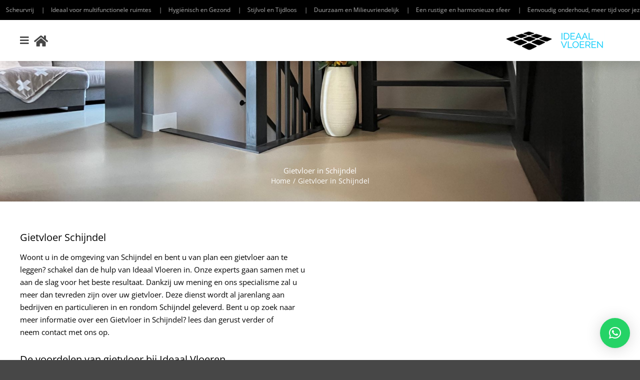

--- FILE ---
content_type: text/html; charset=UTF-8
request_url: https://ideaalvloeren.nl/gietvloer-in-schijndel/
body_size: 18602
content:
<!DOCTYPE html>
<html class="avada-html-layout-wide avada-html-header-position-top avada-is-100-percent-template" lang="nl-NL" prefix="og: http://ogp.me/ns# fb: http://ogp.me/ns/fb#" prefix="og: https://ogp.me/ns#">
<head>
	<meta http-equiv="X-UA-Compatible" content="IE=edge" />
	<meta http-equiv="Content-Type" content="text/html; charset=utf-8"/>
	<meta name="viewport" content="width=device-width, initial-scale=1" />
	
<!-- Search Engine Optimization door Rank Math - https://rankmath.com/ -->
<title>Gietvloer in Schijndel - Ideaal Vloeren</title>
<meta name="description" content="Gietvloer Schijndel"/>
<meta name="robots" content="index, follow, max-snippet:-1, max-video-preview:-1, max-image-preview:large"/>
<link rel="canonical" href="https://ideaalvloeren.nl/gietvloer-in-schijndel/" />
<meta property="og:locale" content="nl_NL" />
<meta property="og:type" content="article" />
<meta property="og:title" content="Gietvloer in Schijndel - Ideaal Vloeren" />
<meta property="og:description" content="Gietvloer Schijndel" />
<meta property="og:url" content="https://ideaalvloeren.nl/gietvloer-in-schijndel/" />
<meta property="og:site_name" content="Ideaal Vloeren" />
<meta property="article:published_time" content="2025-04-02T13:59:53+00:00" />
<meta name="twitter:card" content="summary_large_image" />
<meta name="twitter:title" content="Gietvloer in Schijndel - Ideaal Vloeren" />
<meta name="twitter:description" content="Gietvloer Schijndel" />
<meta name="twitter:label1" content="Tijd om te lezen" />
<meta name="twitter:data1" content="14 minuten" />
<script type="application/ld+json" class="rank-math-schema">{"@context":"https://schema.org","@graph":[{"@type":["HomeAndConstructionBusiness","Organization"],"@id":"https://ideaalvloeren.nl/#organization","name":"Ideaal Vloeren","url":"https://ideaalvloeren.nl","logo":{"@type":"ImageObject","@id":"https://ideaalvloeren.nl/#logo","url":"https://ideaalvloeren.nl/wp-content/uploads/2025/03/Ideaal-Vloeren-1.webp","contentUrl":"https://ideaalvloeren.nl/wp-content/uploads/2025/03/Ideaal-Vloeren-1.webp","caption":"Ideaal Vloeren","inLanguage":"nl-NL","width":"200","height":"42"},"openingHours":["Monday,Tuesday,Wednesday,Thursday,Friday,Saturday,Sunday 09:00-17:00"],"image":{"@id":"https://ideaalvloeren.nl/#logo"}},{"@type":"WebSite","@id":"https://ideaalvloeren.nl/#website","url":"https://ideaalvloeren.nl","name":"Ideaal Vloeren","alternateName":"Ideaal Vloeren","publisher":{"@id":"https://ideaalvloeren.nl/#organization"},"inLanguage":"nl-NL"},{"@type":"ImageObject","@id":"https://ideaalvloeren.nl/wp-content/uploads/2025/03/Ideaal-Vloeren-1.webp","url":"https://ideaalvloeren.nl/wp-content/uploads/2025/03/Ideaal-Vloeren-1.webp","width":"200","height":"42","inLanguage":"nl-NL"},{"@type":"WebPage","@id":"https://ideaalvloeren.nl/gietvloer-in-schijndel/#webpage","url":"https://ideaalvloeren.nl/gietvloer-in-schijndel/","name":"Gietvloer in Schijndel - Ideaal Vloeren","datePublished":"2025-04-02T13:59:53+00:00","dateModified":"2025-04-02T13:59:53+00:00","isPartOf":{"@id":"https://ideaalvloeren.nl/#website"},"primaryImageOfPage":{"@id":"https://ideaalvloeren.nl/wp-content/uploads/2025/03/Ideaal-Vloeren-1.webp"},"inLanguage":"nl-NL"},{"@type":"Person","@id":"https://ideaalvloeren.nl/author/admin/","name":"admin","url":"https://ideaalvloeren.nl/author/admin/","image":{"@type":"ImageObject","@id":"https://secure.gravatar.com/avatar/516c5683f5a194587e0af631a04f37c7b6722ced6be003fa011695dcc81df016?s=96&amp;d=mm&amp;r=g","url":"https://secure.gravatar.com/avatar/516c5683f5a194587e0af631a04f37c7b6722ced6be003fa011695dcc81df016?s=96&amp;d=mm&amp;r=g","caption":"admin","inLanguage":"nl-NL"},"sameAs":["https://ideaalvloeren.nl"],"worksFor":{"@id":"https://ideaalvloeren.nl/#organization"}},{"@type":"Article","headline":"Gietvloer in Schijndel - Ideaal Vloeren","datePublished":"2025-04-02T13:59:53+00:00","dateModified":"2025-04-02T13:59:53+00:00","author":{"@id":"https://ideaalvloeren.nl/author/admin/","name":"admin"},"publisher":{"@id":"https://ideaalvloeren.nl/#organization"},"description":"Gietvloer Schijndel","name":"Gietvloer in Schijndel - Ideaal Vloeren","@id":"https://ideaalvloeren.nl/gietvloer-in-schijndel/#richSnippet","isPartOf":{"@id":"https://ideaalvloeren.nl/gietvloer-in-schijndel/#webpage"},"image":{"@id":"https://ideaalvloeren.nl/wp-content/uploads/2025/03/Ideaal-Vloeren-1.webp"},"inLanguage":"nl-NL","mainEntityOfPage":{"@id":"https://ideaalvloeren.nl/gietvloer-in-schijndel/#webpage"}}]}</script>
<!-- /Rank Math WordPress SEO plugin -->

<link rel='dns-prefetch' href='//www.googletagmanager.com' />
<link rel="alternate" type="application/rss+xml" title="Ideaal Vloeren &raquo; feed" href="https://ideaalvloeren.nl/feed/" />
<link rel="alternate" type="application/rss+xml" title="Ideaal Vloeren &raquo; reacties feed" href="https://ideaalvloeren.nl/comments/feed/" />
		
		
		
				<link rel="alternate" title="oEmbed (JSON)" type="application/json+oembed" href="https://ideaalvloeren.nl/wp-json/oembed/1.0/embed?url=https%3A%2F%2Fideaalvloeren.nl%2Fgietvloer-in-schijndel%2F" />
<link rel="alternate" title="oEmbed (XML)" type="text/xml+oembed" href="https://ideaalvloeren.nl/wp-json/oembed/1.0/embed?url=https%3A%2F%2Fideaalvloeren.nl%2Fgietvloer-in-schijndel%2F&#038;format=xml" />
					<meta name="description" content="Gietvloer Schijndel 


Woont u in de omgeving van Schijndel en bent u van plan een gietvloer aan te leggen? schakel dan de hulp van Ideaal Vloeren in. Onze experts gaan samen met u aan de slag voor het beste resultaat. Dankzij uw mening en ons specialisme zal u meer dan tevreden zijn over uw"/>
				
		<meta property="og:locale" content="nl_NL"/>
		<meta property="og:type" content="article"/>
		<meta property="og:site_name" content="Ideaal Vloeren"/>
		<meta property="og:title" content="Gietvloer in Schijndel - Ideaal Vloeren"/>
				<meta property="og:description" content="Gietvloer Schijndel 


Woont u in de omgeving van Schijndel en bent u van plan een gietvloer aan te leggen? schakel dan de hulp van Ideaal Vloeren in. Onze experts gaan samen met u aan de slag voor het beste resultaat. Dankzij uw mening en ons specialisme zal u meer dan tevreden zijn over uw"/>
				<meta property="og:url" content="https://ideaalvloeren.nl/gietvloer-in-schijndel/"/>
																				<meta property="og:image" content=""/>
		<meta property="og:image:width" content=""/>
		<meta property="og:image:height" content=""/>
		<meta property="og:image:type" content=""/>
				<style id='wp-img-auto-sizes-contain-inline-css' type='text/css'>
img:is([sizes=auto i],[sizes^="auto," i]){contain-intrinsic-size:3000px 1500px}
/*# sourceURL=wp-img-auto-sizes-contain-inline-css */
</style>
<style id='wp-emoji-styles-inline-css' type='text/css'>

	img.wp-smiley, img.emoji {
		display: inline !important;
		border: none !important;
		box-shadow: none !important;
		height: 1em !important;
		width: 1em !important;
		margin: 0 0.07em !important;
		vertical-align: -0.1em !important;
		background: none !important;
		padding: 0 !important;
	}
/*# sourceURL=wp-emoji-styles-inline-css */
</style>
<style id='wp-block-library-inline-css' type='text/css'>
:root{--wp-block-synced-color:#7a00df;--wp-block-synced-color--rgb:122,0,223;--wp-bound-block-color:var(--wp-block-synced-color);--wp-editor-canvas-background:#ddd;--wp-admin-theme-color:#007cba;--wp-admin-theme-color--rgb:0,124,186;--wp-admin-theme-color-darker-10:#006ba1;--wp-admin-theme-color-darker-10--rgb:0,107,160.5;--wp-admin-theme-color-darker-20:#005a87;--wp-admin-theme-color-darker-20--rgb:0,90,135;--wp-admin-border-width-focus:2px}@media (min-resolution:192dpi){:root{--wp-admin-border-width-focus:1.5px}}.wp-element-button{cursor:pointer}:root .has-very-light-gray-background-color{background-color:#eee}:root .has-very-dark-gray-background-color{background-color:#313131}:root .has-very-light-gray-color{color:#eee}:root .has-very-dark-gray-color{color:#313131}:root .has-vivid-green-cyan-to-vivid-cyan-blue-gradient-background{background:linear-gradient(135deg,#00d084,#0693e3)}:root .has-purple-crush-gradient-background{background:linear-gradient(135deg,#34e2e4,#4721fb 50%,#ab1dfe)}:root .has-hazy-dawn-gradient-background{background:linear-gradient(135deg,#faaca8,#dad0ec)}:root .has-subdued-olive-gradient-background{background:linear-gradient(135deg,#fafae1,#67a671)}:root .has-atomic-cream-gradient-background{background:linear-gradient(135deg,#fdd79a,#004a59)}:root .has-nightshade-gradient-background{background:linear-gradient(135deg,#330968,#31cdcf)}:root .has-midnight-gradient-background{background:linear-gradient(135deg,#020381,#2874fc)}:root{--wp--preset--font-size--normal:16px;--wp--preset--font-size--huge:42px}.has-regular-font-size{font-size:1em}.has-larger-font-size{font-size:2.625em}.has-normal-font-size{font-size:var(--wp--preset--font-size--normal)}.has-huge-font-size{font-size:var(--wp--preset--font-size--huge)}.has-text-align-center{text-align:center}.has-text-align-left{text-align:left}.has-text-align-right{text-align:right}.has-fit-text{white-space:nowrap!important}#end-resizable-editor-section{display:none}.aligncenter{clear:both}.items-justified-left{justify-content:flex-start}.items-justified-center{justify-content:center}.items-justified-right{justify-content:flex-end}.items-justified-space-between{justify-content:space-between}.screen-reader-text{border:0;clip-path:inset(50%);height:1px;margin:-1px;overflow:hidden;padding:0;position:absolute;width:1px;word-wrap:normal!important}.screen-reader-text:focus{background-color:#ddd;clip-path:none;color:#444;display:block;font-size:1em;height:auto;left:5px;line-height:normal;padding:15px 23px 14px;text-decoration:none;top:5px;width:auto;z-index:100000}html :where(.has-border-color){border-style:solid}html :where([style*=border-top-color]){border-top-style:solid}html :where([style*=border-right-color]){border-right-style:solid}html :where([style*=border-bottom-color]){border-bottom-style:solid}html :where([style*=border-left-color]){border-left-style:solid}html :where([style*=border-width]){border-style:solid}html :where([style*=border-top-width]){border-top-style:solid}html :where([style*=border-right-width]){border-right-style:solid}html :where([style*=border-bottom-width]){border-bottom-style:solid}html :where([style*=border-left-width]){border-left-style:solid}html :where(img[class*=wp-image-]){height:auto;max-width:100%}:where(figure){margin:0 0 1em}html :where(.is-position-sticky){--wp-admin--admin-bar--position-offset:var(--wp-admin--admin-bar--height,0px)}@media screen and (max-width:600px){html :where(.is-position-sticky){--wp-admin--admin-bar--position-offset:0px}}

/*# sourceURL=wp-block-library-inline-css */
</style><style id='global-styles-inline-css' type='text/css'>
:root{--wp--preset--aspect-ratio--square: 1;--wp--preset--aspect-ratio--4-3: 4/3;--wp--preset--aspect-ratio--3-4: 3/4;--wp--preset--aspect-ratio--3-2: 3/2;--wp--preset--aspect-ratio--2-3: 2/3;--wp--preset--aspect-ratio--16-9: 16/9;--wp--preset--aspect-ratio--9-16: 9/16;--wp--preset--color--black: #000000;--wp--preset--color--cyan-bluish-gray: #abb8c3;--wp--preset--color--white: #ffffff;--wp--preset--color--pale-pink: #f78da7;--wp--preset--color--vivid-red: #cf2e2e;--wp--preset--color--luminous-vivid-orange: #ff6900;--wp--preset--color--luminous-vivid-amber: #fcb900;--wp--preset--color--light-green-cyan: #7bdcb5;--wp--preset--color--vivid-green-cyan: #00d084;--wp--preset--color--pale-cyan-blue: #8ed1fc;--wp--preset--color--vivid-cyan-blue: #0693e3;--wp--preset--color--vivid-purple: #9b51e0;--wp--preset--color--awb-color-1: #ffffff;--wp--preset--color--awb-color-2: #f7f7f7;--wp--preset--color--awb-color-3: #474747;--wp--preset--color--awb-color-4: #0c98ca;--wp--preset--color--awb-color-5: #eff8f2;--wp--preset--color--awb-color-6: #212934;--wp--preset--color--awb-color-7: #dedfe1;--wp--preset--color--awb-color-8: #000000;--wp--preset--gradient--vivid-cyan-blue-to-vivid-purple: linear-gradient(135deg,rgb(6,147,227) 0%,rgb(155,81,224) 100%);--wp--preset--gradient--light-green-cyan-to-vivid-green-cyan: linear-gradient(135deg,rgb(122,220,180) 0%,rgb(0,208,130) 100%);--wp--preset--gradient--luminous-vivid-amber-to-luminous-vivid-orange: linear-gradient(135deg,rgb(252,185,0) 0%,rgb(255,105,0) 100%);--wp--preset--gradient--luminous-vivid-orange-to-vivid-red: linear-gradient(135deg,rgb(255,105,0) 0%,rgb(207,46,46) 100%);--wp--preset--gradient--very-light-gray-to-cyan-bluish-gray: linear-gradient(135deg,rgb(238,238,238) 0%,rgb(169,184,195) 100%);--wp--preset--gradient--cool-to-warm-spectrum: linear-gradient(135deg,rgb(74,234,220) 0%,rgb(151,120,209) 20%,rgb(207,42,186) 40%,rgb(238,44,130) 60%,rgb(251,105,98) 80%,rgb(254,248,76) 100%);--wp--preset--gradient--blush-light-purple: linear-gradient(135deg,rgb(255,206,236) 0%,rgb(152,150,240) 100%);--wp--preset--gradient--blush-bordeaux: linear-gradient(135deg,rgb(254,205,165) 0%,rgb(254,45,45) 50%,rgb(107,0,62) 100%);--wp--preset--gradient--luminous-dusk: linear-gradient(135deg,rgb(255,203,112) 0%,rgb(199,81,192) 50%,rgb(65,88,208) 100%);--wp--preset--gradient--pale-ocean: linear-gradient(135deg,rgb(255,245,203) 0%,rgb(182,227,212) 50%,rgb(51,167,181) 100%);--wp--preset--gradient--electric-grass: linear-gradient(135deg,rgb(202,248,128) 0%,rgb(113,206,126) 100%);--wp--preset--gradient--midnight: linear-gradient(135deg,rgb(2,3,129) 0%,rgb(40,116,252) 100%);--wp--preset--font-size--small: 11.25px;--wp--preset--font-size--medium: 20px;--wp--preset--font-size--large: 22.5px;--wp--preset--font-size--x-large: 42px;--wp--preset--font-size--normal: 15px;--wp--preset--font-size--xlarge: 30px;--wp--preset--font-size--huge: 45px;--wp--preset--spacing--20: 0.44rem;--wp--preset--spacing--30: 0.67rem;--wp--preset--spacing--40: 1rem;--wp--preset--spacing--50: 1.5rem;--wp--preset--spacing--60: 2.25rem;--wp--preset--spacing--70: 3.38rem;--wp--preset--spacing--80: 5.06rem;--wp--preset--shadow--natural: 6px 6px 9px rgba(0, 0, 0, 0.2);--wp--preset--shadow--deep: 12px 12px 50px rgba(0, 0, 0, 0.4);--wp--preset--shadow--sharp: 6px 6px 0px rgba(0, 0, 0, 0.2);--wp--preset--shadow--outlined: 6px 6px 0px -3px rgb(255, 255, 255), 6px 6px rgb(0, 0, 0);--wp--preset--shadow--crisp: 6px 6px 0px rgb(0, 0, 0);}:where(.is-layout-flex){gap: 0.5em;}:where(.is-layout-grid){gap: 0.5em;}body .is-layout-flex{display: flex;}.is-layout-flex{flex-wrap: wrap;align-items: center;}.is-layout-flex > :is(*, div){margin: 0;}body .is-layout-grid{display: grid;}.is-layout-grid > :is(*, div){margin: 0;}:where(.wp-block-columns.is-layout-flex){gap: 2em;}:where(.wp-block-columns.is-layout-grid){gap: 2em;}:where(.wp-block-post-template.is-layout-flex){gap: 1.25em;}:where(.wp-block-post-template.is-layout-grid){gap: 1.25em;}.has-black-color{color: var(--wp--preset--color--black) !important;}.has-cyan-bluish-gray-color{color: var(--wp--preset--color--cyan-bluish-gray) !important;}.has-white-color{color: var(--wp--preset--color--white) !important;}.has-pale-pink-color{color: var(--wp--preset--color--pale-pink) !important;}.has-vivid-red-color{color: var(--wp--preset--color--vivid-red) !important;}.has-luminous-vivid-orange-color{color: var(--wp--preset--color--luminous-vivid-orange) !important;}.has-luminous-vivid-amber-color{color: var(--wp--preset--color--luminous-vivid-amber) !important;}.has-light-green-cyan-color{color: var(--wp--preset--color--light-green-cyan) !important;}.has-vivid-green-cyan-color{color: var(--wp--preset--color--vivid-green-cyan) !important;}.has-pale-cyan-blue-color{color: var(--wp--preset--color--pale-cyan-blue) !important;}.has-vivid-cyan-blue-color{color: var(--wp--preset--color--vivid-cyan-blue) !important;}.has-vivid-purple-color{color: var(--wp--preset--color--vivid-purple) !important;}.has-black-background-color{background-color: var(--wp--preset--color--black) !important;}.has-cyan-bluish-gray-background-color{background-color: var(--wp--preset--color--cyan-bluish-gray) !important;}.has-white-background-color{background-color: var(--wp--preset--color--white) !important;}.has-pale-pink-background-color{background-color: var(--wp--preset--color--pale-pink) !important;}.has-vivid-red-background-color{background-color: var(--wp--preset--color--vivid-red) !important;}.has-luminous-vivid-orange-background-color{background-color: var(--wp--preset--color--luminous-vivid-orange) !important;}.has-luminous-vivid-amber-background-color{background-color: var(--wp--preset--color--luminous-vivid-amber) !important;}.has-light-green-cyan-background-color{background-color: var(--wp--preset--color--light-green-cyan) !important;}.has-vivid-green-cyan-background-color{background-color: var(--wp--preset--color--vivid-green-cyan) !important;}.has-pale-cyan-blue-background-color{background-color: var(--wp--preset--color--pale-cyan-blue) !important;}.has-vivid-cyan-blue-background-color{background-color: var(--wp--preset--color--vivid-cyan-blue) !important;}.has-vivid-purple-background-color{background-color: var(--wp--preset--color--vivid-purple) !important;}.has-black-border-color{border-color: var(--wp--preset--color--black) !important;}.has-cyan-bluish-gray-border-color{border-color: var(--wp--preset--color--cyan-bluish-gray) !important;}.has-white-border-color{border-color: var(--wp--preset--color--white) !important;}.has-pale-pink-border-color{border-color: var(--wp--preset--color--pale-pink) !important;}.has-vivid-red-border-color{border-color: var(--wp--preset--color--vivid-red) !important;}.has-luminous-vivid-orange-border-color{border-color: var(--wp--preset--color--luminous-vivid-orange) !important;}.has-luminous-vivid-amber-border-color{border-color: var(--wp--preset--color--luminous-vivid-amber) !important;}.has-light-green-cyan-border-color{border-color: var(--wp--preset--color--light-green-cyan) !important;}.has-vivid-green-cyan-border-color{border-color: var(--wp--preset--color--vivid-green-cyan) !important;}.has-pale-cyan-blue-border-color{border-color: var(--wp--preset--color--pale-cyan-blue) !important;}.has-vivid-cyan-blue-border-color{border-color: var(--wp--preset--color--vivid-cyan-blue) !important;}.has-vivid-purple-border-color{border-color: var(--wp--preset--color--vivid-purple) !important;}.has-vivid-cyan-blue-to-vivid-purple-gradient-background{background: var(--wp--preset--gradient--vivid-cyan-blue-to-vivid-purple) !important;}.has-light-green-cyan-to-vivid-green-cyan-gradient-background{background: var(--wp--preset--gradient--light-green-cyan-to-vivid-green-cyan) !important;}.has-luminous-vivid-amber-to-luminous-vivid-orange-gradient-background{background: var(--wp--preset--gradient--luminous-vivid-amber-to-luminous-vivid-orange) !important;}.has-luminous-vivid-orange-to-vivid-red-gradient-background{background: var(--wp--preset--gradient--luminous-vivid-orange-to-vivid-red) !important;}.has-very-light-gray-to-cyan-bluish-gray-gradient-background{background: var(--wp--preset--gradient--very-light-gray-to-cyan-bluish-gray) !important;}.has-cool-to-warm-spectrum-gradient-background{background: var(--wp--preset--gradient--cool-to-warm-spectrum) !important;}.has-blush-light-purple-gradient-background{background: var(--wp--preset--gradient--blush-light-purple) !important;}.has-blush-bordeaux-gradient-background{background: var(--wp--preset--gradient--blush-bordeaux) !important;}.has-luminous-dusk-gradient-background{background: var(--wp--preset--gradient--luminous-dusk) !important;}.has-pale-ocean-gradient-background{background: var(--wp--preset--gradient--pale-ocean) !important;}.has-electric-grass-gradient-background{background: var(--wp--preset--gradient--electric-grass) !important;}.has-midnight-gradient-background{background: var(--wp--preset--gradient--midnight) !important;}.has-small-font-size{font-size: var(--wp--preset--font-size--small) !important;}.has-medium-font-size{font-size: var(--wp--preset--font-size--medium) !important;}.has-large-font-size{font-size: var(--wp--preset--font-size--large) !important;}.has-x-large-font-size{font-size: var(--wp--preset--font-size--x-large) !important;}
/*# sourceURL=global-styles-inline-css */
</style>

<style id='classic-theme-styles-inline-css' type='text/css'>
/*! This file is auto-generated */
.wp-block-button__link{color:#fff;background-color:#32373c;border-radius:9999px;box-shadow:none;text-decoration:none;padding:calc(.667em + 2px) calc(1.333em + 2px);font-size:1.125em}.wp-block-file__button{background:#32373c;color:#fff;text-decoration:none}
/*# sourceURL=/wp-includes/css/classic-themes.min.css */
</style>
<style id='akismet-widget-style-inline-css' type='text/css'>

			.a-stats {
				--akismet-color-mid-green: #357b49;
				--akismet-color-white: #fff;
				--akismet-color-light-grey: #f6f7f7;

				max-width: 350px;
				width: auto;
			}

			.a-stats * {
				all: unset;
				box-sizing: border-box;
			}

			.a-stats strong {
				font-weight: 600;
			}

			.a-stats a.a-stats__link,
			.a-stats a.a-stats__link:visited,
			.a-stats a.a-stats__link:active {
				background: var(--akismet-color-mid-green);
				border: none;
				box-shadow: none;
				border-radius: 8px;
				color: var(--akismet-color-white);
				cursor: pointer;
				display: block;
				font-family: -apple-system, BlinkMacSystemFont, 'Segoe UI', 'Roboto', 'Oxygen-Sans', 'Ubuntu', 'Cantarell', 'Helvetica Neue', sans-serif;
				font-weight: 500;
				padding: 12px;
				text-align: center;
				text-decoration: none;
				transition: all 0.2s ease;
			}

			/* Extra specificity to deal with TwentyTwentyOne focus style */
			.widget .a-stats a.a-stats__link:focus {
				background: var(--akismet-color-mid-green);
				color: var(--akismet-color-white);
				text-decoration: none;
			}

			.a-stats a.a-stats__link:hover {
				filter: brightness(110%);
				box-shadow: 0 4px 12px rgba(0, 0, 0, 0.06), 0 0 2px rgba(0, 0, 0, 0.16);
			}

			.a-stats .count {
				color: var(--akismet-color-white);
				display: block;
				font-size: 1.5em;
				line-height: 1.4;
				padding: 0 13px;
				white-space: nowrap;
			}
		
/*# sourceURL=akismet-widget-style-inline-css */
</style>
<link rel='stylesheet' id='qlwapp-css' href='https://ideaalvloeren.nl/wp-content/plugins/wp-whatsapp-chat/build/frontend/css/style.css?ver=7.6.3' type='text/css' media='all' />
<link rel='stylesheet' id='fusion-dynamic-css-css' href='https://ideaalvloeren.nl/wp-content/uploads/fusion-styles/743b3c2ff631455fe8b468086552c288.min.css?ver=3.11.15' type='text/css' media='all' />
<script type="text/javascript" src="https://ideaalvloeren.nl/wp-includes/js/jquery/jquery.min.js?ver=3.7.1" id="jquery-core-js"></script>
<script type="text/javascript" src="https://ideaalvloeren.nl/wp-includes/js/jquery/jquery-migrate.min.js?ver=3.4.1" id="jquery-migrate-js"></script>

<!-- Google tag (gtag.js) snippet toegevoegd door Site Kit -->

<!-- Google Analytics snippet toegevoegd door Site Kit -->
<script type="text/javascript" src="https://www.googletagmanager.com/gtag/js?id=GT-PJ72P85J" id="google_gtagjs-js" async></script>
<script type="text/javascript" id="google_gtagjs-js-after">
/* <![CDATA[ */
window.dataLayer = window.dataLayer || [];function gtag(){dataLayer.push(arguments);}
gtag("set","linker",{"domains":["ideaalvloeren.nl"]});
gtag("js", new Date());
gtag("set", "developer_id.dZTNiMT", true);
gtag("config", "GT-PJ72P85J");
 window._googlesitekit = window._googlesitekit || {}; window._googlesitekit.throttledEvents = []; window._googlesitekit.gtagEvent = (name, data) => { var key = JSON.stringify( { name, data } ); if ( !! window._googlesitekit.throttledEvents[ key ] ) { return; } window._googlesitekit.throttledEvents[ key ] = true; setTimeout( () => { delete window._googlesitekit.throttledEvents[ key ]; }, 5 ); gtag( "event", name, { ...data, event_source: "site-kit" } ); }; 
//# sourceURL=google_gtagjs-js-after
/* ]]> */
</script>

<!-- Einde Google tag (gtag.js) snippet toegevoegd door Site Kit -->
<link rel="https://api.w.org/" href="https://ideaalvloeren.nl/wp-json/" /><link rel="alternate" title="JSON" type="application/json" href="https://ideaalvloeren.nl/wp-json/wp/v2/pages/424" /><link rel="EditURI" type="application/rsd+xml" title="RSD" href="https://ideaalvloeren.nl/xmlrpc.php?rsd" />
<meta name="generator" content="WordPress 6.9" />
<link rel='shortlink' href='https://ideaalvloeren.nl/?p=424' />
<meta name="generator" content="Site Kit by Google 1.154.0" /><link rel="preload" href="https://ideaalvloeren.nl/wp-content/themes/Avada/includes/lib/assets/fonts/icomoon/awb-icons.woff" as="font" type="font/woff" crossorigin><link rel="preload" href="//ideaalvloeren.nl/wp-content/themes/Avada/includes/lib/assets/fonts/fontawesome/webfonts/fa-brands-400.woff2" as="font" type="font/woff2" crossorigin><link rel="preload" href="//ideaalvloeren.nl/wp-content/themes/Avada/includes/lib/assets/fonts/fontawesome/webfonts/fa-regular-400.woff2" as="font" type="font/woff2" crossorigin><link rel="preload" href="//ideaalvloeren.nl/wp-content/themes/Avada/includes/lib/assets/fonts/fontawesome/webfonts/fa-solid-900.woff2" as="font" type="font/woff2" crossorigin><style type="text/css" id="css-fb-visibility">@media screen and (max-width: 640px){.fusion-no-small-visibility{display:none !important;}body .sm-text-align-center{text-align:center !important;}body .sm-text-align-left{text-align:left !important;}body .sm-text-align-right{text-align:right !important;}body .sm-flex-align-center{justify-content:center !important;}body .sm-flex-align-flex-start{justify-content:flex-start !important;}body .sm-flex-align-flex-end{justify-content:flex-end !important;}body .sm-mx-auto{margin-left:auto !important;margin-right:auto !important;}body .sm-ml-auto{margin-left:auto !important;}body .sm-mr-auto{margin-right:auto !important;}body .fusion-absolute-position-small{position:absolute;top:auto;width:100%;}.awb-sticky.awb-sticky-small{ position: sticky; top: var(--awb-sticky-offset,0); }}@media screen and (min-width: 641px) and (max-width: 1024px){.fusion-no-medium-visibility{display:none !important;}body .md-text-align-center{text-align:center !important;}body .md-text-align-left{text-align:left !important;}body .md-text-align-right{text-align:right !important;}body .md-flex-align-center{justify-content:center !important;}body .md-flex-align-flex-start{justify-content:flex-start !important;}body .md-flex-align-flex-end{justify-content:flex-end !important;}body .md-mx-auto{margin-left:auto !important;margin-right:auto !important;}body .md-ml-auto{margin-left:auto !important;}body .md-mr-auto{margin-right:auto !important;}body .fusion-absolute-position-medium{position:absolute;top:auto;width:100%;}.awb-sticky.awb-sticky-medium{ position: sticky; top: var(--awb-sticky-offset,0); }}@media screen and (min-width: 1025px){.fusion-no-large-visibility{display:none !important;}body .lg-text-align-center{text-align:center !important;}body .lg-text-align-left{text-align:left !important;}body .lg-text-align-right{text-align:right !important;}body .lg-flex-align-center{justify-content:center !important;}body .lg-flex-align-flex-start{justify-content:flex-start !important;}body .lg-flex-align-flex-end{justify-content:flex-end !important;}body .lg-mx-auto{margin-left:auto !important;margin-right:auto !important;}body .lg-ml-auto{margin-left:auto !important;}body .lg-mr-auto{margin-right:auto !important;}body .fusion-absolute-position-large{position:absolute;top:auto;width:100%;}.awb-sticky.awb-sticky-large{ position: sticky; top: var(--awb-sticky-offset,0); }}</style>
<!-- Google Tag Manager snippet toegevoegd door Site Kit -->
<script type="text/javascript">
/* <![CDATA[ */

			( function( w, d, s, l, i ) {
				w[l] = w[l] || [];
				w[l].push( {'gtm.start': new Date().getTime(), event: 'gtm.js'} );
				var f = d.getElementsByTagName( s )[0],
					j = d.createElement( s ), dl = l != 'dataLayer' ? '&l=' + l : '';
				j.async = true;
				j.src = 'https://www.googletagmanager.com/gtm.js?id=' + i + dl;
				f.parentNode.insertBefore( j, f );
			} )( window, document, 'script', 'dataLayer', 'GTM-K63KWB3V' );
			
/* ]]> */
</script>

<!-- Einde Google Tag Manager snippet toegevoegd door Site Kit -->
<link rel="icon" href="https://ideaalvloeren.nl/wp-content/uploads/2025/03/cropped-Ideaal-Vloeren-1-32x32.webp" sizes="32x32" />
<link rel="icon" href="https://ideaalvloeren.nl/wp-content/uploads/2025/03/cropped-Ideaal-Vloeren-1-192x192.webp" sizes="192x192" />
<link rel="apple-touch-icon" href="https://ideaalvloeren.nl/wp-content/uploads/2025/03/cropped-Ideaal-Vloeren-1-180x180.webp" />
<meta name="msapplication-TileImage" content="https://ideaalvloeren.nl/wp-content/uploads/2025/03/cropped-Ideaal-Vloeren-1-270x270.webp" />
			<style>
				:root {
				--qlwapp-scheme-font-family:inherit;--qlwapp-scheme-font-size:18px;--qlwapp-scheme-icon-size:60px;--qlwapp-scheme-icon-font-size:24px;--qlwapp-scheme-box-message-word-break:break-all;				}
			</style>
					<script type="text/javascript">
			var doc = document.documentElement;
			doc.setAttribute( 'data-useragent', navigator.userAgent );
		</script>
		
	</head>

<body class="wp-singular page-template page-template-100-width page-template-100-width-php page page-id-424 wp-theme-Avada awb-no-sidebars fusion-image-hovers fusion-pagination-sizing fusion-button_type-flat fusion-button_span-no fusion-button_gradient-linear avada-image-rollover-circle-yes avada-image-rollover-yes avada-image-rollover-direction-left fusion-body ltr fusion-sticky-header no-tablet-sticky-header no-mobile-sticky-header no-mobile-slidingbar no-mobile-totop avada-has-rev-slider-styles fusion-disable-outline fusion-sub-menu-fade mobile-logo-pos-left layout-wide-mode avada-has-boxed-modal-shadow-none layout-scroll-offset-full avada-has-zero-margin-offset-top fusion-top-header menu-text-align-center mobile-menu-design-classic fusion-show-pagination-text fusion-header-layout-v3 avada-responsive avada-footer-fx-none avada-menu-highlight-style-bar fusion-search-form-clean fusion-main-menu-search-overlay fusion-avatar-circle avada-dropdown-styles avada-blog-layout-large avada-blog-archive-layout-large avada-header-shadow-no avada-menu-icon-position-left avada-has-megamenu-shadow avada-has-mobile-menu-search avada-has-main-nav-search-icon avada-has-breadcrumb-mobile-hidden avada-has-titlebar-hide avada-header-border-color-full-transparent avada-has-pagination-width_height avada-flyout-menu-direction-fade avada-ec-views-v1" data-awb-post-id="424">
			<!-- Google Tag Manager (noscript) snippet toegevoegd door Site Kit -->
		<noscript>
			<iframe src="https://www.googletagmanager.com/ns.html?id=GTM-K63KWB3V" height="0" width="0" style="display:none;visibility:hidden"></iframe>
		</noscript>
		<!-- Einde Google Tag Manager (noscript) snippet toegevoegd door Site Kit -->
			<a class="skip-link screen-reader-text" href="#content">Skip to content</a>

	<div id="boxed-wrapper">
		
		<div id="wrapper" class="fusion-wrapper">
			<div id="home" style="position:relative;top:-1px;"></div>
												<div class="fusion-tb-header"><div class="fusion-fullwidth fullwidth-box fusion-builder-row-1 fusion-flex-container has-pattern-background has-mask-background hundred-percent-fullwidth non-hundred-percent-height-scrolling" style="--awb-border-radius-top-left:0px;--awb-border-radius-top-right:0px;--awb-border-radius-bottom-right:0px;--awb-border-radius-bottom-left:0px;--awb-padding-top:10px;--awb-padding-right:0px;--awb-padding-bottom:10px;--awb-padding-left:0px;--awb-background-color:var(--awb-color8);--awb-flex-wrap:wrap;" ><div class="fusion-builder-row fusion-row fusion-flex-align-items-flex-start fusion-flex-content-wrap" style="width:104% !important;max-width:104% !important;margin-left: calc(-4% / 2 );margin-right: calc(-4% / 2 );"><div class="fusion-layout-column fusion_builder_column fusion-builder-column-0 fusion_builder_column_1_1 1_1 fusion-flex-column" style="--awb-bg-size:cover;--awb-width-large:100%;--awb-margin-top-large:0px;--awb-spacing-right-large:1.92%;--awb-margin-bottom-large:0px;--awb-spacing-left-large:1.92%;--awb-width-medium:100%;--awb-order-medium:0;--awb-spacing-right-medium:1.92%;--awb-spacing-left-medium:1.92%;--awb-width-small:100%;--awb-order-small:0;--awb-spacing-right-small:1.92%;--awb-spacing-left-small:1.92%;" data-scroll-devices="small-visibility,medium-visibility,large-visibility"><div class="fusion-column-wrapper fusion-column-has-shadow fusion-flex-justify-content-flex-start fusion-content-layout-column"><div class="fusion-title title fusion-title-1 fusion-sep-none fusion-title-marquee fusion-loop-off fusion-title-size-three" style="--awb-text-color:#b2b2b2;--awb-margin-top:0px;--awb-margin-bottom:0px;--awb-marquee-speed:50000ms;--awb-marquee-translate-x:-100%;--awb-font-size:12px;"><h3 class="fusion-title-heading title-heading-left awb-marquee-left" style="font-family:var(--awb-typography4-font-family);font-weight:var(--awb-typography4-font-weight);font-style:var(--awb-typography4-font-style);margin:0;font-size:1em;letter-spacing:var(--awb-typography4-letter-spacing);text-transform:var(--awb-typography4-text-transform);line-height:var(--awb-typography4-line-height);"><span class="awb-marquee-content">Comfort in elke stap     |    Scheurvrij     |    Ideaal voor multifunctionele ruimtes     |    Hygiënisch en Gezond     |    Stijlvol en Tijdloos     |    Duurzaam en Milieuvriendelijk     |    Een rustige en harmonieuze sfeer     |    Eenvoudig onderhoud, meer tijd voor jezelf     |</span><span class="awb-marquee-content">Comfort in elke stap     |    Scheurvrij     |    Ideaal voor multifunctionele ruimtes     |    Hygiënisch en Gezond     |    Stijlvol en Tijdloos     |    Duurzaam en Milieuvriendelijk     |    Een rustige en harmonieuze sfeer     |    Eenvoudig onderhoud, meer tijd voor jezelf     |</span></h3></div></div></div></div></div><div class="fusion-fullwidth fullwidth-box fusion-builder-row-2 fusion-flex-container has-pattern-background has-mask-background nonhundred-percent-fullwidth non-hundred-percent-height-scrolling fusion-custom-z-index" style="--awb-border-radius-top-left:0px;--awb-border-radius-top-right:0px;--awb-border-radius-bottom-right:0px;--awb-border-radius-bottom-left:0px;--awb-z-index:999;--awb-padding-top:20px;--awb-padding-bottom:20px;--awb-padding-top-medium:10PX;--awb-padding-bottom-medium:10PX;--awb-padding-top-small:10px;--awb-padding-bottom-small:10px;--awb-flex-wrap:wrap;--awb-box-shadow:10px 10px 20px 0px rgba(0,0,0,0.15);" ><div class="fusion-builder-row fusion-row fusion-flex-align-items-center fusion-flex-justify-content-space-between fusion-flex-content-wrap" style="max-width:1248px;margin-left: calc(-4% / 2 );margin-right: calc(-4% / 2 );"><div class="fusion-layout-column fusion_builder_column fusion-builder-column-1 fusion_builder_column_2_5 2_5 fusion-flex-column" style="--awb-bg-size:cover;--awb-width-large:40%;--awb-margin-top-large:0px;--awb-spacing-right-large:4.8%;--awb-margin-bottom-large:0px;--awb-spacing-left-large:4.8%;--awb-width-medium:50%;--awb-order-medium:0;--awb-spacing-right-medium:3.84%;--awb-spacing-left-medium:3.84%;--awb-width-small:50%;--awb-order-small:1;--awb-spacing-right-small:3.84%;--awb-spacing-left-small:3.84%;"><div class="fusion-column-wrapper fusion-column-has-shadow fusion-flex-justify-content-flex-start fusion-content-layout-row fusion-flex-align-items-center"><a class="fb-icon-element-1 fb-icon-element fontawesome-icon fa-bars fas circle-no fusion-text-flow fusion-link" style="--awb-iconcolor:var(--awb-color3);--awb-iconcolor-hover:var(--awb-color8);--awb-font-size:20px;--awb-margin-right:10px;" href="#awb-open-oc__306" aria-label="Link to #awb-open-oc__306" target="_self"></a><a class="fb-icon-element-2 fb-icon-element fontawesome-icon fa-home fas circle-no fusion-text-flow fusion-link" style="--awb-iconcolor:var(--awb-color3);--awb-iconcolor-hover:var(--awb-color4);--awb-font-size:25px;--awb-margin-right:12.5px;" href="https://ideaalvloeren.nl/" aria-label="Link to https://ideaalvloeren.nl/" target="_self"></a></div></div><div class="fusion-layout-column fusion_builder_column fusion-builder-column-2 fusion_builder_column_2_5 2_5 fusion-flex-column" style="--awb-bg-size:cover;--awb-width-large:40%;--awb-margin-top-large:0px;--awb-spacing-right-large:4.8%;--awb-margin-bottom-large:0px;--awb-spacing-left-large:4.8%;--awb-width-medium:50%;--awb-order-medium:1;--awb-spacing-right-medium:3.84%;--awb-spacing-left-medium:3.84%;--awb-width-small:50%;--awb-order-small:2;--awb-spacing-right-small:3.84%;--awb-spacing-left-small:3.84%;"><div class="fusion-column-wrapper fusion-column-has-shadow fusion-flex-justify-content-flex-end fusion-content-layout-row fusion-flex-align-items-center"><div class="fusion-image-element " style="text-align:center;--awb-margin-right:30px;--awb-caption-title-font-family:var(--h2_typography-font-family);--awb-caption-title-font-weight:var(--h2_typography-font-weight);--awb-caption-title-font-style:var(--h2_typography-font-style);--awb-caption-title-size:var(--h2_typography-font-size);--awb-caption-title-transform:var(--h2_typography-text-transform);--awb-caption-title-line-height:var(--h2_typography-line-height);--awb-caption-title-letter-spacing:var(--h2_typography-letter-spacing);"><span class=" fusion-imageframe imageframe-none imageframe-1 hover-type-none"><a class="fusion-no-lightbox" href="https://ideaalvloeren.nl/" target="_self" aria-label="Ideaal-Vloeren-1"><img decoding="async" width="200" height="42" src="https://ideaalvloeren.nl/wp-content/uploads/2025/03/Ideaal-Vloeren-1.webp" alt class="img-responsive wp-image-294"/></a></span></div></div></div></div></div>
</div>		<div id="sliders-container" class="fusion-slider-visibility">
					</div>
											
			<section class="fusion-page-title-bar fusion-tb-page-title-bar"><div class="fusion-bg-parallax" data-bg-align="center bottom" data-direction="up" data-mute="false" data-opacity="100" data-velocity="-0.3" data-mobile-enabled="false" data-break_parents="0" data-bg-image="https://ideaalvloeren.nl/wp-content/uploads/2025/04/10.jpg" data-bg-repeat="false" ></div><div class="fusion-fullwidth fullwidth-box fusion-builder-row-3 fusion-flex-container has-pattern-background has-mask-background fusion-parallax-up nonhundred-percent-fullwidth non-hundred-percent-height-scrolling" style="--awb-background-position:center bottom;--awb-border-radius-top-left:0px;--awb-border-radius-top-right:0px;--awb-border-radius-bottom-right:0px;--awb-border-radius-bottom-left:0px;--awb-padding-top:200px;--awb-padding-bottom:30px;--awb-background-image:url(&quot;https://ideaalvloeren.nl/wp-content/uploads/2025/04/10.jpg&quot;);--awb-background-size:cover;--awb-flex-wrap:wrap;" ><div class="fusion-builder-row fusion-row fusion-flex-align-items-flex-start fusion-flex-content-wrap" style="max-width:1248px;margin-left: calc(-4% / 2 );margin-right: calc(-4% / 2 );"><div class="fusion-layout-column fusion_builder_column fusion-builder-column-3 fusion_builder_column_1_1 1_1 fusion-flex-column" style="--awb-bg-size:cover;--awb-width-large:100%;--awb-margin-top-large:0px;--awb-spacing-right-large:1.92%;--awb-margin-bottom-large:0px;--awb-spacing-left-large:1.92%;--awb-width-medium:100%;--awb-order-medium:0;--awb-spacing-right-medium:1.92%;--awb-spacing-left-medium:1.92%;--awb-width-small:100%;--awb-order-small:0;--awb-spacing-right-small:1.92%;--awb-spacing-left-small:1.92%;"><div class="fusion-column-wrapper fusion-column-has-shadow fusion-flex-justify-content-flex-start fusion-content-layout-column"><div class="fusion-title title fusion-title-2 fusion-sep-none fusion-title-center fusion-title-text fusion-title-size-one" style="--awb-text-color:var(--awb-color1);--awb-margin-bottom:0px;--awb-font-size:15px;"><h1 class="fusion-title-heading title-heading-center" style="margin:0;font-size:1em;">Gietvloer in Schijndel</h1></div><nav class="fusion-breadcrumbs fusion-breadcrumbs-1" style="--awb-margin-top:0px;--awb-alignment:center;--awb-text-color:var(--awb-color1);--awb-breadcrumb-sep:&#039;/&#039;;text-align:center;" aria-label="Breadcrumb"><ol class="awb-breadcrumb-list"><li class="fusion-breadcrumb-item awb-breadcrumb-sep" ><a href="https://ideaalvloeren.nl" class="fusion-breadcrumb-link"><span >Home</span></a></li><li class="fusion-breadcrumb-item"  aria-current="page"><span  class="breadcrumb-leaf">Gietvloer in Schijndel</span></li></ol></nav></div></div></div></div>
</section>
						<main id="main" class="clearfix width-100">
				<div class="fusion-row" style="max-width:100%;">
<section id="content" class="full-width">
					<div id="post-424" class="post-424 page type-page status-publish hentry">
			<span class="entry-title rich-snippet-hidden">Gietvloer in Schijndel</span><span class="vcard rich-snippet-hidden"><span class="fn"><a href="https://ideaalvloeren.nl/author/admin/" title="Berichten van admin" rel="author">admin</a></span></span><span class="updated rich-snippet-hidden">2025-04-02T13:59:53+00:00</span>						<div class="post-content">
				<div class="fusion-fullwidth fullwidth-box fusion-builder-row-4 fusion-flex-container has-pattern-background has-mask-background nonhundred-percent-fullwidth non-hundred-percent-height-scrolling" style="--awb-border-radius-top-left:0px;--awb-border-radius-top-right:0px;--awb-border-radius-bottom-right:0px;--awb-border-radius-bottom-left:0px;--awb-padding-top:50px;--awb-padding-bottom:50px;--awb-flex-wrap:wrap;" ><div class="fusion-builder-row fusion-row fusion-flex-align-items-flex-start fusion-flex-content-wrap" style="max-width:1248px;margin-left: calc(-4% / 2 );margin-right: calc(-4% / 2 );"><div class="fusion-layout-column fusion_builder_column fusion-builder-column-4 fusion_builder_column_1_2 1_2 fusion-flex-column" style="--awb-bg-size:cover;--awb-width-large:50%;--awb-margin-top-large:0px;--awb-spacing-right-large:3.84%;--awb-margin-bottom-large:20px;--awb-spacing-left-large:3.84%;--awb-width-medium:50%;--awb-order-medium:0;--awb-spacing-right-medium:3.84%;--awb-spacing-left-medium:3.84%;--awb-width-small:100%;--awb-order-small:0;--awb-spacing-right-small:1.92%;--awb-spacing-left-small:1.92%;"><div class="fusion-column-wrapper fusion-column-has-shadow fusion-flex-justify-content-flex-start fusion-content-layout-column"><div class="fusion-title title fusion-title-3 fusion-sep-none fusion-title-text fusion-title-size-one"><h1 class="fusion-title-heading title-heading-left" style="margin:0;">Gietvloer Schijndel</h1></div><div class="fusion-text fusion-text-1" style="--awb-content-alignment:left;"><div class="fusion-text">
<p>Woont u in de omgeving van Schijndel en bent u van plan een gietvloer aan te leggen? schakel dan de hulp van Ideaal Vloeren in. Onze experts gaan samen met u aan de slag voor het beste resultaat. Dankzij uw mening en ons specialisme zal u meer dan tevreden zijn over uw gietvloer. Deze dienst wordt al jarenlang aan bedrijven en particulieren in en rondom Schijndel geleverd. Bent u op zoek naar meer informatie over een Gietvloer in Schijndel? lees dan gerust verder of neem<a href="https://ideaalvloeren.nl/contact/"> contact</a> met ons op.</p>
</div>
<div class="fusion-text"></div>
</div><div class="fusion-title title fusion-title-4 fusion-sep-none fusion-title-text fusion-title-size-two"><h2 class="fusion-title-heading title-heading-left" style="margin:0;">De voordelen van gietvloer bij Ideaal Vloeren</h2></div><div class="fusion-text fusion-text-2" style="--awb-content-alignment:left;"><div class="fusion-text">
<p>Een gietvloer is een moderne en duurzame oplossing voor uw woning of bedrijfspand. Zo heeft u al snel jarenlang profijt van een door u uitgekozen vloer. Bij het aanleggen van een gietvloer komen vele voordelen kijken. Zo is een gietvloer die naadloos wordt aangebracht erg makkelijk schoon te maken en hierdoor dus makkelijk te onderhouden. Verder zijn bij Ideaal Vloeren RAL en NCS kleuren direct leverbaar, geen lange wachttijden dus. De vele voordelen van Ideaal Vloeren zijn hieronder voor u op een rijtje gezet:</p>
<ul>
<li aria-level="1">Gietvloeren zijn slijtvast, en hebben dus een zeer lange levensduur.</li>
<li aria-level="1">Ook zijn de vloeren naadloos waardoor het eenvoudig schoon te maken en te onderhouden is.</li>
<li aria-level="1">De vloeren zijn erg veerkrachtig en dus geschikt voor zware belasting.</li>
<li aria-level="1">Gietvloeren zijn veilig voor dieren &amp; kinderen.</li>
<li aria-level="1">Gietvloeren zijn erg geschikt voor vloerverwarming.</li>
</ul>
<p>Bent u dus opzoek naar de perfecte gietvloer en heeft u behoefte aan een professioneel die deze voor u aanlegt? Schakel dan de hulp van Ideaal vloeren in en laat u verrassen door een van onze specialisten.</p>
</div>
</div></div></div><div class="fusion-layout-column fusion_builder_column fusion-builder-column-5 fusion_builder_column_1_2 1_2 fusion-flex-column" style="--awb-bg-size:cover;--awb-width-large:50%;--awb-margin-top-large:0px;--awb-spacing-right-large:3.84%;--awb-margin-bottom-large:20px;--awb-spacing-left-large:3.84%;--awb-width-medium:50%;--awb-order-medium:0;--awb-spacing-right-medium:3.84%;--awb-spacing-left-medium:3.84%;--awb-width-small:100%;--awb-order-small:0;--awb-spacing-right-small:1.92%;--awb-spacing-left-small:1.92%;"><div class="fusion-column-wrapper fusion-column-has-shadow fusion-flex-justify-content-flex-start fusion-content-layout-column"></div></div><div class="fusion-layout-column fusion_builder_column fusion-builder-column-6 fusion_builder_column_1_1 1_1 fusion-flex-column" style="--awb-bg-size:cover;--awb-width-large:100%;--awb-margin-top-large:0px;--awb-spacing-right-large:1.92%;--awb-margin-bottom-large:20px;--awb-spacing-left-large:1.92%;--awb-width-medium:100%;--awb-order-medium:0;--awb-spacing-right-medium:1.92%;--awb-spacing-left-medium:1.92%;--awb-width-small:100%;--awb-order-small:0;--awb-spacing-right-small:1.92%;--awb-spacing-left-small:1.92%;"><div class="fusion-column-wrapper fusion-column-has-shadow fusion-flex-justify-content-flex-start fusion-content-layout-column"><div class="fusion-title title fusion-title-5 fusion-sep-none fusion-title-text fusion-title-size-two"><h2 class="fusion-title-heading title-heading-left" style="margin:0;">Maak kennis in onze showroom</h2></div><div class="fusion-text fusion-text-3" style="--awb-content-alignment:left;"><p>Niet zeker welke gietvloer het best bij u past? Bij Ideaal Vloeren hebben we een<a href="https://ideaalvloeren.nl/showroom/"> showroom</a> waar we ons uitgebreide assortiment graag aan u laten zien. We helpen u dan ook graag bij een keuze maken. De gietvloeren die we bij u in schijndel kunnen aanleggen zijn: polyurethaan (PU) gietvloeren, cementgebonden gietvloeren en coatingvloer (epoxy gietvloeren). U kunt ook altijd online een<a href="https://ideaalvloeren.nl/contact/"> afspraak</a> maken, zodat we voor u klaar staan.</p>
</div><div class="fusion-title title fusion-title-6 fusion-sep-none fusion-title-text fusion-title-size-two"><h2 class="fusion-title-heading title-heading-left" style="margin:0;">Een gietvloer in schijndel aanleggen?</h2></div><div class="fusion-text fusion-text-4" style="--awb-content-alignment:left;"><div class="fusion-text">
<div class="fusion-text">
<p>Laat de perfecte gietvloer bij u in Schijndel aanleggen. De experts van Ideaal vloeren zorgen voor een eerlijk en persoonlijk advies. Wij staan met plezier voor u klaar. U kunt ook online een<a href="https://ideaalvloeren.nl/offerte/"> offerte op maat</a> aanvragen, zodat u niet voor verrassingen komt te staan. Neem<a href="https://ideaalvloeren.nl/contact/"> contact</a> met ons op en wie weet zien we u snel in onze showroom.</p>
</div>
</div>
</div><div ><a class="fusion-button button-flat fusion-button-default-size button-default fusion-button-default button-1 fusion-button-default-span fusion-button-default-type awb-b-icon-pos-left" style="--button-border-radius-top-left:0;--button-border-radius-top-right:0;--button-border-radius-bottom-right:0;--button-border-radius-bottom-left:0;" target="_self" data-hover="icon_position"><i class="fa-arrow-right fas button-icon-left" aria-hidden="true"></i><i class="fa-arrow-right fas button-icon-left" aria-hidden="true"></i><span class="fusion-button-text">Prijsopgave aanvragen</span></a></div></div></div></div></div><div class="fusion-fullwidth fullwidth-box fusion-builder-row-5 fusion-flex-container has-pattern-background has-mask-background nonhundred-percent-fullwidth non-hundred-percent-height-scrolling" style="--awb-border-radius-top-left:0px;--awb-border-radius-top-right:0px;--awb-border-radius-bottom-right:0px;--awb-border-radius-bottom-left:0px;--awb-flex-wrap:wrap;" ><div class="fusion-builder-row fusion-row fusion-flex-align-items-flex-start fusion-flex-content-wrap" style="max-width:1248px;margin-left: calc(-4% / 2 );margin-right: calc(-4% / 2 );"><div class="fusion-layout-column fusion_builder_column fusion-builder-column-7 fusion_builder_column_1_1 1_1 fusion-flex-column" style="--awb-bg-size:cover;--awb-width-large:100%;--awb-margin-top-large:0px;--awb-spacing-right-large:1.92%;--awb-margin-bottom-large:20px;--awb-spacing-left-large:1.92%;--awb-width-medium:100%;--awb-order-medium:0;--awb-spacing-right-medium:1.92%;--awb-spacing-left-medium:1.92%;--awb-width-small:100%;--awb-order-small:0;--awb-spacing-right-small:1.92%;--awb-spacing-left-small:1.92%;"><div class="fusion-column-wrapper fusion-column-has-shadow fusion-flex-justify-content-flex-start fusion-content-layout-column"><div class="fusion-image-carousel fusion-image-carousel-auto fusion-image-carousel-1 awb-image-carousel-top-below-caption"><div class="awb-carousel awb-swiper awb-swiper-carousel awb-imageframe-style awb-imageframe-style-below awb-imageframe-style-1" data-autoplay="yes" data-columns="3" data-itemmargin="13" data-itemwidth="180" data-touchscroll="no" data-imagesize="auto" data-scrollitems="1" style="--awb-columns:3;"><div class="swiper-wrapper awb-image-carousel-wrapper fusion-flex-align-items-center"><div class="swiper-slide"><div class="fusion-carousel-item-wrapper"><div class="fusion-image-wrapper hover-type-none"><img fetchpriority="high" decoding="async" width="1920" height="1080" src="https://ideaalvloeren.nl/wp-content/uploads/2025/03/3-2.jpg" class="attachment-full size-full" alt="" srcset="https://ideaalvloeren.nl/wp-content/uploads/2025/03/3-2-200x113.jpg 200w, https://ideaalvloeren.nl/wp-content/uploads/2025/03/3-2-400x225.jpg 400w, https://ideaalvloeren.nl/wp-content/uploads/2025/03/3-2-600x338.jpg 600w, https://ideaalvloeren.nl/wp-content/uploads/2025/03/3-2-800x450.jpg 800w, https://ideaalvloeren.nl/wp-content/uploads/2025/03/3-2-1200x675.jpg 1200w, https://ideaalvloeren.nl/wp-content/uploads/2025/03/3-2.jpg 1920w" sizes="(min-width: 2200px) 100vw, (min-width: 784px) 391px, (min-width: 712px) 587px, (min-width: 640px) 712px, " /></div><div class="awb-imageframe-caption-container"><div class="awb-imageframe-caption"><h2 class="awb-imageframe-caption-title">Gietvloer</h2></div></div></div></div><div class="swiper-slide"><div class="fusion-carousel-item-wrapper"><div class="fusion-image-wrapper hover-type-none"><img decoding="async" width="1920" height="1080" src="https://ideaalvloeren.nl/wp-content/uploads/2025/03/2-1.jpg" class="attachment-full size-full" alt="" srcset="https://ideaalvloeren.nl/wp-content/uploads/2025/03/2-1-200x113.jpg 200w, https://ideaalvloeren.nl/wp-content/uploads/2025/03/2-1-400x225.jpg 400w, https://ideaalvloeren.nl/wp-content/uploads/2025/03/2-1-600x338.jpg 600w, https://ideaalvloeren.nl/wp-content/uploads/2025/03/2-1-800x450.jpg 800w, https://ideaalvloeren.nl/wp-content/uploads/2025/03/2-1-1200x675.jpg 1200w, https://ideaalvloeren.nl/wp-content/uploads/2025/03/2-1.jpg 1920w" sizes="(min-width: 2200px) 100vw, (min-width: 784px) 391px, (min-width: 712px) 587px, (min-width: 640px) 712px, " /></div><div class="awb-imageframe-caption-container"><div class="awb-imageframe-caption"><h2 class="awb-imageframe-caption-title">Gietvloer</h2></div></div></div></div><div class="swiper-slide"><div class="fusion-carousel-item-wrapper"><div class="fusion-image-wrapper hover-type-none"><img decoding="async" width="1920" height="1080" src="https://ideaalvloeren.nl/wp-content/uploads/2025/03/1-1.jpg" class="attachment-full size-full" alt="" srcset="https://ideaalvloeren.nl/wp-content/uploads/2025/03/1-1-200x113.jpg 200w, https://ideaalvloeren.nl/wp-content/uploads/2025/03/1-1-400x225.jpg 400w, https://ideaalvloeren.nl/wp-content/uploads/2025/03/1-1-600x338.jpg 600w, https://ideaalvloeren.nl/wp-content/uploads/2025/03/1-1-800x450.jpg 800w, https://ideaalvloeren.nl/wp-content/uploads/2025/03/1-1-1200x675.jpg 1200w, https://ideaalvloeren.nl/wp-content/uploads/2025/03/1-1.jpg 1920w" sizes="(min-width: 2200px) 100vw, (min-width: 784px) 391px, (min-width: 712px) 587px, (min-width: 640px) 712px, " /></div><div class="awb-imageframe-caption-container"><div class="awb-imageframe-caption"><h2 class="awb-imageframe-caption-title">Gietvloer</h2></div></div></div></div><div class="swiper-slide"><div class="fusion-carousel-item-wrapper"><div class="fusion-image-wrapper hover-type-none"><img decoding="async" width="1920" height="1080" src="https://ideaalvloeren.nl/wp-content/uploads/2025/03/4-2.jpg" class="attachment-full size-full" alt="" srcset="https://ideaalvloeren.nl/wp-content/uploads/2025/03/4-2-200x113.jpg 200w, https://ideaalvloeren.nl/wp-content/uploads/2025/03/4-2-400x225.jpg 400w, https://ideaalvloeren.nl/wp-content/uploads/2025/03/4-2-600x338.jpg 600w, https://ideaalvloeren.nl/wp-content/uploads/2025/03/4-2-800x450.jpg 800w, https://ideaalvloeren.nl/wp-content/uploads/2025/03/4-2-1200x675.jpg 1200w, https://ideaalvloeren.nl/wp-content/uploads/2025/03/4-2.jpg 1920w" sizes="(min-width: 2200px) 100vw, (min-width: 784px) 391px, (min-width: 712px) 587px, (min-width: 640px) 712px, " /></div><div class="awb-imageframe-caption-container"><div class="awb-imageframe-caption"><h2 class="awb-imageframe-caption-title">Gietvloer</h2></div></div></div></div></div><div class="awb-swiper-button awb-swiper-button-prev"><i class="awb-icon-angle-left" aria-hidden="true"></i></div><div class="awb-swiper-button awb-swiper-button-next"><i class="awb-icon-angle-right" aria-hidden="true"></i></div></div></div></div></div></div></div>
<div class="fusion-fullwidth fullwidth-box fusion-builder-row-6 fusion-flex-container has-pattern-background has-mask-background fusion-parallax-fixed nonhundred-percent-fullwidth non-hundred-percent-height-scrolling" style="--awb-background-position:center bottom;--awb-border-radius-top-left:0px;--awb-border-radius-top-right:0px;--awb-border-radius-bottom-right:0px;--awb-border-radius-bottom-left:0px;--awb-padding-top:250px;--awb-padding-bottom:250px;--awb-background-image:linear-gradient(90deg, rgba(33,41,52,0.2) 40%,var(--awb-color8) 100%),url(https://ideaalvloeren.nl/wp-content/uploads/2025/03/4-2.jpg);;--awb-background-size:cover;--awb-flex-wrap:wrap;background-attachment:fixed;" ><div class="fusion-builder-row fusion-row fusion-flex-align-items-flex-start fusion-flex-content-wrap" style="max-width:1248px;margin-left: calc(-4% / 2 );margin-right: calc(-4% / 2 );"><div class="fusion-layout-column fusion_builder_column fusion-builder-column-8 fusion_builder_column_1_1 1_1 fusion-flex-column" style="--awb-bg-size:cover;--awb-width-large:100%;--awb-margin-top-large:0px;--awb-spacing-right-large:1.92%;--awb-margin-bottom-large:20px;--awb-spacing-left-large:1.92%;--awb-width-medium:100%;--awb-order-medium:0;--awb-spacing-right-medium:1.92%;--awb-spacing-left-medium:1.92%;--awb-width-small:100%;--awb-order-small:0;--awb-spacing-right-small:1.92%;--awb-spacing-left-small:1.92%;"><div class="fusion-column-wrapper fusion-column-has-shadow fusion-flex-justify-content-flex-start fusion-content-layout-column"><div class="fusion-title title fusion-title-7 fusion-sep-none fusion-title-text fusion-title-size-two" style="--awb-text-color:var(--awb-color1);--awb-font-size:40px;"><h2 class="fusion-title-heading title-heading-right" style="font-family:var(--awb-typography1-font-family);font-weight:var(--awb-typography1-font-weight);font-style:var(--awb-typography1-font-style);margin:0;font-size:1em;letter-spacing:var(--awb-typography1-letter-spacing);text-transform:var(--awb-typography1-text-transform);line-height:var(--awb-typography1-line-height);">Comfort in elke stap</h2></div><div class="fusion-separator fusion-full-width-sep" style="align-self: center;margin-left: auto;margin-right: auto;margin-top:20px;margin-bottom:20px;width:100%;"></div><div style="text-align:right;"><a class="fusion-button button-flat fusion-button-default-size button-custom fusion-button-default button-2 fusion-button-default-span fusion-button-default-type awb-b-icon-pos-left" style="--button_accent_color:var(--awb-color1);--button_border_color:var(--awb-color1);--button_accent_hover_color:var(--awb-color2);--button_border_hover_color:var(--awb-color2);--button_border_width-top:2px;--button_border_width-right:2px;--button_border_width-bottom:2px;--button_border_width-left:2px;--button-border-radius-top-left:0;--button-border-radius-top-right:0;--button-border-radius-bottom-right:0;--button-border-radius-bottom-left:0;--button_gradient_top_color:rgba(56,155,216,0);--button_gradient_bottom_color:rgba(56,155,216,0);--button_gradient_top_color_hover:rgba(56,155,216,0);--button_gradient_bottom_color_hover:rgba(56,155,216,0);" target="_self" data-hover="icon_position" href="https://ideaalvloeren.nl/prijsopgave"><i class="fa-arrow-right fas button-icon-left" aria-hidden="true"></i><i class="fa-arrow-right fas button-icon-left" aria-hidden="true"></i><span class="fusion-button-text">Prijsopgave aanvragen</span></a></div></div></div></div></div>

							</div>
												</div>
	</section>
						
					</div>  <!-- fusion-row -->
				</main>  <!-- #main -->
				
				
								
					<div class="fusion-tb-footer fusion-footer"><div class="fusion-footer-widget-area fusion-widget-area"><div class="fusion-fullwidth fullwidth-box fusion-builder-row-7 fusion-flex-container has-pattern-background has-mask-background nonhundred-percent-fullwidth non-hundred-percent-height-scrolling" style="--awb-border-sizes-top:1px;--awb-border-color:var(--awb-color2);--awb-border-radius-top-left:0px;--awb-border-radius-top-right:0px;--awb-border-radius-bottom-right:0px;--awb-border-radius-bottom-left:0px;--awb-padding-top:50px;--awb-padding-bottom:50px;--awb-background-color:var(--awb-color3);--awb-flex-wrap:wrap;" ><div class="fusion-builder-row fusion-row fusion-flex-align-items-flex-start fusion-flex-content-wrap" style="max-width:1248px;margin-left: calc(-4% / 2 );margin-right: calc(-4% / 2 );"><div class="fusion-layout-column fusion_builder_column fusion-builder-column-9 fusion_builder_column_1_3 1_3 fusion-flex-column fusion-flex-align-self-stretch" style="--awb-padding-top:20px;--awb-padding-bottom:20px;--awb-bg-size:cover;--awb-border-color:var(--awb-color2);--awb-border-style:solid;--awb-width-large:33.333333333333%;--awb-margin-top-large:0px;--awb-spacing-right-large:5.76%;--awb-margin-bottom-large:20px;--awb-spacing-left-large:5.76%;--awb-width-medium:33.333333333333%;--awb-order-medium:0;--awb-spacing-right-medium:5.76%;--awb-spacing-left-medium:5.76%;--awb-width-small:100%;--awb-order-small:0;--awb-spacing-right-small:1.92%;--awb-margin-bottom-small:29px;--awb-spacing-left-small:1.92%;"><div class="fusion-column-wrapper fusion-column-has-shadow fusion-flex-justify-content-flex-start fusion-content-layout-column"><div class="fusion-image-element " style="text-align:left;--awb-caption-title-font-family:var(--h2_typography-font-family);--awb-caption-title-font-weight:var(--h2_typography-font-weight);--awb-caption-title-font-style:var(--h2_typography-font-style);--awb-caption-title-size:var(--h2_typography-font-size);--awb-caption-title-transform:var(--h2_typography-text-transform);--awb-caption-title-line-height:var(--h2_typography-line-height);--awb-caption-title-letter-spacing:var(--h2_typography-letter-spacing);"><span class=" fusion-imageframe imageframe-none imageframe-2 hover-type-none"><img decoding="async" src="https://ideaalvloeren.bagdemo.nl/wp-content/uploads/2025/02/Ideaal-Vloeren-1.webp" alt class="img-responsive wp-image-159"/></span></div><div class="fusion-separator fusion-full-width-sep" style="align-self: center;margin-left: auto;margin-right: auto;margin-top:20px;margin-bottom:20px;width:100%;"></div><i class="fb-icon-element-3 fb-icon-element fontawesome-icon fa-google fab circle-no fusion-text-flow" style="--awb-iconcolor-hover:var(--awb-color4);--awb-font-size:20px;--awb-margin-right:10px;"></i><div style="--awb-icon-font-size:15px;--awb-margin-top:0px;--awb-margin-bottom:0px;--awb-text-font-size:15px;" role="img" class="awb-stars-rating awb-stars-rating-1" aria-label="Rating: 5,00 out of 5"><div class="awb-stars-rating-icons-wrapper"><i class="fa-star fas awb-stars-rating-filled-icon"></i><i class="fa-star fas awb-stars-rating-filled-icon"></i><i class="fa-star fas awb-stars-rating-filled-icon"></i><i class="fa-star fas awb-stars-rating-filled-icon"></i><i class="fa-star fas awb-stars-rating-filled-icon"></i></div><div class="awb-stars-rating-text"><span>5</span> / <span>5</span></div></div><div class="fusion-text fusion-text-5 fusion-text-no-margin" style="--awb-font-size:10px;--awb-text-color:var(--awb-color1);--awb-margin-top:0px;--awb-margin-bottom:0px;"><p>Op basis van 10+ Google reviews</p>
</div><div class="fusion-separator fusion-full-width-sep" style="align-self: center;margin-left: auto;margin-right: auto;margin-top:20px;margin-bottom:20px;width:100%;"></div><div class="fusion-image-element " style="--awb-max-width:150px;--awb-caption-title-font-family:var(--h2_typography-font-family);--awb-caption-title-font-weight:var(--h2_typography-font-weight);--awb-caption-title-font-style:var(--h2_typography-font-style);--awb-caption-title-size:var(--h2_typography-font-size);--awb-caption-title-transform:var(--h2_typography-text-transform);--awb-caption-title-line-height:var(--h2_typography-line-height);--awb-caption-title-letter-spacing:var(--h2_typography-letter-spacing);"><span class=" fusion-imageframe imageframe-none imageframe-3 hover-type-none"><img decoding="async" src="https://ideaalvloeren.bagdemo.nl/wp-content/uploads/2022/10/Zonder-titel-250-x-100-px-500-x-100-px-1-300x60.png" alt class="img-responsive wp-image-75"/></span></div></div></div><div class="fusion-layout-column fusion_builder_column fusion-builder-column-10 fusion_builder_column_1_3 1_3 fusion-flex-column" style="--awb-bg-size:cover;--awb-width-large:33.333333333333%;--awb-margin-top-large:0px;--awb-spacing-right-large:5.76%;--awb-margin-bottom-large:20px;--awb-spacing-left-large:5.76%;--awb-width-medium:33.333333333333%;--awb-order-medium:0;--awb-spacing-right-medium:5.76%;--awb-spacing-left-medium:5.76%;--awb-width-small:100%;--awb-order-small:0;--awb-spacing-right-small:1.92%;--awb-margin-bottom-small:32px;--awb-spacing-left-small:1.92%;"><div class="fusion-column-wrapper fusion-column-has-shadow fusion-flex-justify-content-flex-start fusion-content-layout-column"><div class="fusion-title title fusion-title-8 fusion-sep-none fusion-title-text fusion-title-size-one" style="--awb-text-color:var(--awb-color1);"><h1 class="fusion-title-heading title-heading-left" style="margin:0;">Direct naar</h1></div><nav class="awb-menu awb-menu_column awb-menu_em-hover mobile-mode-collapse-to-button awb-menu_icons-left awb-menu_dc-yes mobile-trigger-fullwidth-off awb-menu_mobile-toggle awb-menu_indent-left mobile-size-full-absolute loading mega-menu-loading awb-menu_desktop awb-menu_dropdown awb-menu_expand-right awb-menu_transition-fade" style="--awb-color:var(--awb-color1);--awb-active-color:var(--awb-color4);--awb-main-justify-content:flex-start;--awb-mobile-justify:flex-start;--awb-mobile-caret-left:auto;--awb-mobile-caret-right:0;--awb-fusion-font-family-typography:inherit;--awb-fusion-font-style-typography:normal;--awb-fusion-font-weight-typography:400;--awb-fusion-font-family-submenu-typography:inherit;--awb-fusion-font-style-submenu-typography:normal;--awb-fusion-font-weight-submenu-typography:400;--awb-fusion-font-family-mobile-typography:inherit;--awb-fusion-font-style-mobile-typography:normal;--awb-fusion-font-weight-mobile-typography:400;" aria-label="Main menu" data-breakpoint="0" data-count="0" data-transition-type="fade" data-transition-time="300" data-expand="right"><ul id="menu-main-menu" class="fusion-menu awb-menu__main-ul awb-menu__main-ul_column"><li  id="menu-item-374"  class="menu-item menu-item-type-post_type menu-item-object-page menu-item-home menu-item-374 awb-menu__li awb-menu__main-li awb-menu__main-li_regular"  data-item-id="374"><span class="awb-menu__main-background-default awb-menu__main-background-default_fade"></span><span class="awb-menu__main-background-active awb-menu__main-background-active_fade"></span><a  href="https://ideaalvloeren.nl/" class="awb-menu__main-a awb-menu__main-a_regular"><span class="menu-text">Home</span></a></li><li  id="menu-item-376"  class="menu-item menu-item-type-post_type menu-item-object-page menu-item-376 awb-menu__li awb-menu__main-li awb-menu__main-li_regular"  data-item-id="376"><span class="awb-menu__main-background-default awb-menu__main-background-default_fade"></span><span class="awb-menu__main-background-active awb-menu__main-background-active_fade"></span><a  href="https://ideaalvloeren.nl/over-ons/" class="awb-menu__main-a awb-menu__main-a_regular"><span class="menu-text">Over ons</span></a></li><li  id="menu-item-377"  class="menu-item menu-item-type-taxonomy menu-item-object-category menu-item-377 awb-menu__li awb-menu__main-li awb-menu__main-li_regular"  data-item-id="377"><span class="awb-menu__main-background-default awb-menu__main-background-default_fade"></span><span class="awb-menu__main-background-active awb-menu__main-background-active_fade"></span><a  href="https://ideaalvloeren.nl/category/diensten/" class="awb-menu__main-a awb-menu__main-a_regular"><span class="menu-text">Diensten</span></a></li><li  id="menu-item-375"  class="menu-item menu-item-type-post_type menu-item-object-page menu-item-375 awb-menu__li awb-menu__main-li awb-menu__main-li_regular"  data-item-id="375"><span class="awb-menu__main-background-default awb-menu__main-background-default_fade"></span><span class="awb-menu__main-background-active awb-menu__main-background-active_fade"></span><a  href="https://ideaalvloeren.nl/contact/" class="awb-menu__main-a awb-menu__main-a_regular"><span class="menu-text">Contact</span></a></li></ul></nav></div></div><div class="fusion-layout-column fusion_builder_column fusion-builder-column-11 fusion_builder_column_1_3 1_3 fusion-flex-column" style="--awb-bg-size:cover;--awb-width-large:33.333333333333%;--awb-margin-top-large:0px;--awb-spacing-right-large:5.76%;--awb-margin-bottom-large:20px;--awb-spacing-left-large:5.76%;--awb-width-medium:33.333333333333%;--awb-order-medium:0;--awb-spacing-right-medium:5.76%;--awb-spacing-left-medium:5.76%;--awb-width-small:100%;--awb-order-small:0;--awb-spacing-right-small:1.92%;--awb-spacing-left-small:1.92%;"><div class="fusion-column-wrapper fusion-column-has-shadow fusion-flex-justify-content-flex-start fusion-content-layout-column"><div class="fusion-title title fusion-title-9 fusion-sep-none fusion-title-text fusion-title-size-one" style="--awb-text-color:var(--awb-color1);"><h1 class="fusion-title-heading title-heading-left" style="margin:0;">Contact</h1></div><nav class="awb-menu awb-menu_column awb-menu_em-hover mobile-mode-collapse-to-button awb-menu_icons-left awb-menu_dc-yes mobile-trigger-fullwidth-off awb-menu_mobile-toggle awb-menu_indent-left mobile-size-full-absolute loading mega-menu-loading awb-menu_desktop awb-menu_dropdown awb-menu_expand-right awb-menu_transition-fade" style="--awb-color:var(--awb-color1);--awb-active-color:var(--awb-color4);--awb-icons-color:var(--awb-color4);--awb-main-justify-content:flex-start;--awb-mobile-justify:flex-start;--awb-mobile-caret-left:auto;--awb-mobile-caret-right:0;--awb-fusion-font-family-typography:inherit;--awb-fusion-font-style-typography:normal;--awb-fusion-font-weight-typography:400;--awb-fusion-font-family-submenu-typography:inherit;--awb-fusion-font-style-submenu-typography:normal;--awb-fusion-font-weight-submenu-typography:400;--awb-fusion-font-family-mobile-typography:inherit;--awb-fusion-font-style-mobile-typography:normal;--awb-fusion-font-weight-mobile-typography:400;" aria-label="Menu" data-breakpoint="0" data-count="1" data-transition-type="fade" data-transition-time="300" data-expand="right"><ul id="menu-contact-menu" class="fusion-menu awb-menu__main-ul awb-menu__main-ul_column"><li  id="menu-item-314"  class="menu-item menu-item-type-custom menu-item-object-custom menu-item-314 awb-menu__li awb-menu__main-li awb-menu__main-li_regular"  data-item-id="314"><span class="awb-menu__main-background-default awb-menu__main-background-default_fade"></span><span class="awb-menu__main-background-active awb-menu__main-background-active_fade"></span><a  href="mailto:info@ideaalvloeren.nl" class="awb-menu__main-a awb-menu__main-a_regular fusion-flex-link"><span class="awb-menu__i awb-menu__i_main fusion-megamenu-icon"><i class="glyphicon fa-envelope fas" aria-hidden="true"></i></span><span class="menu-text">info@ideaalvloeren.nl</span></a></li><li  id="menu-item-315"  class="menu-item menu-item-type-custom menu-item-object-custom menu-item-315 awb-menu__li awb-menu__main-li awb-menu__main-li_regular"  data-item-id="315"><span class="awb-menu__main-background-default awb-menu__main-background-default_fade"></span><span class="awb-menu__main-background-active awb-menu__main-background-active_fade"></span><a  href="tel:0413393142" class="awb-menu__main-a awb-menu__main-a_regular fusion-flex-link"><span class="awb-menu__i awb-menu__i_main fusion-megamenu-icon"><i class="glyphicon fa-phone-alt fas" aria-hidden="true"></i></span><span class="menu-text">0413-393142</span></a></li><li  id="menu-item-478"  class="menu-item menu-item-type-custom menu-item-object-custom menu-item-478 awb-menu__li awb-menu__main-li awb-menu__main-li_regular"  data-item-id="478"><span class="awb-menu__main-background-default awb-menu__main-background-default_fade"></span><span class="awb-menu__main-background-active awb-menu__main-background-active_fade"></span><a href="https://wa.me/31634706235" class="awb-menu__main-a awb-menu__main-a_regular fusion-flex-link" target="_blank" rel="noopener"><span class="awb-menu__i awb-menu__i_main fusion-megamenu-icon"><i class="glyphicon fa-whatsapp fab" aria-hidden="true"></i></span><span class="menu-text">WhatsApp</span></a></li><li  id="menu-item-316"  class="menu-item menu-item-type-custom menu-item-object-custom menu-item-316 awb-menu__li awb-menu__main-li awb-menu__main-li_regular"  data-item-id="316"><span class="awb-menu__main-background-default awb-menu__main-background-default_fade"></span><span class="awb-menu__main-background-active awb-menu__main-background-active_fade"></span><a href="https://g.co/kgs/yTPr6L4" class="awb-menu__main-a awb-menu__main-a_regular fusion-flex-link" target="_blank"><span class="awb-menu__i awb-menu__i_main fusion-megamenu-icon"><i class="glyphicon fa-map-marker-alt fas" aria-hidden="true"></i></span><span class="menu-text">Monseigneur Dr Meuwesestraat 7, 5469 BE Erp</span></a></li><li  id="menu-item-473"  class="menu-item menu-item-type-post_type menu-item-object-page menu-item-473 awb-menu__li awb-menu__main-li awb-menu__main-li_regular"  data-item-id="473"><span class="awb-menu__main-background-default awb-menu__main-background-default_fade"></span><span class="awb-menu__main-background-active awb-menu__main-background-active_fade"></span><a href="https://ideaalvloeren.nl/algemene-voorwaarden/" class="awb-menu__main-a awb-menu__main-a_regular fusion-flex-link"><span class="awb-menu__i awb-menu__i_main fusion-megamenu-icon"><i class="glyphicon fa-file fas" aria-hidden="true"></i></span><span class="menu-text">Algemene voorwaarden</span></a></li></ul></nav></div></div></div></div><div class="fusion-fullwidth fullwidth-box fusion-builder-row-8 fusion-flex-container has-pattern-background has-mask-background nonhundred-percent-fullwidth non-hundred-percent-height-scrolling" style="--link_hover_color: var(--awb-color2);--link_color: var(--awb-color1);--awb-border-radius-top-left:0px;--awb-border-radius-top-right:0px;--awb-border-radius-bottom-right:0px;--awb-border-radius-bottom-left:0px;--awb-background-color:#4eb6c9;--awb-flex-wrap:wrap;" ><div class="fusion-builder-row fusion-row fusion-flex-align-items-flex-start fusion-flex-content-wrap" style="max-width:1248px;margin-left: calc(-4% / 2 );margin-right: calc(-4% / 2 );"><div class="fusion-layout-column fusion_builder_column fusion-builder-column-12 fusion_builder_column_1_1 1_1 fusion-flex-column" style="--awb-bg-size:cover;--awb-width-large:100%;--awb-margin-top-large:0px;--awb-spacing-right-large:1.92%;--awb-margin-bottom-large:20px;--awb-spacing-left-large:1.92%;--awb-width-medium:100%;--awb-order-medium:0;--awb-spacing-right-medium:1.92%;--awb-spacing-left-medium:1.92%;--awb-width-small:100%;--awb-order-small:0;--awb-spacing-right-small:1.92%;--awb-spacing-left-small:1.92%;"><div class="fusion-column-wrapper fusion-column-has-shadow fusion-flex-justify-content-flex-start fusion-content-layout-column"><div class="fusion-text fusion-text-6" style="--awb-content-alignment:center;--awb-font-size:12PX;--awb-text-color:var(--awb-color1);"><p>© Copyright - 2026 |   All Rights Reserved   |   Powered by <a href="https://bagmedia.nl" target="_blank" rel="noopener">BAG Media</a></p>
</div></div></div></div></div>
</div></div>
																</div> <!-- wrapper -->
		</div> <!-- #boxed-wrapper -->
				<a class="fusion-one-page-text-link fusion-page-load-link" tabindex="-1" href="#" aria-hidden="true">Page load link</a>

		<div class="avada-footer-scripts">
			<div id="awb-oc-306" class="awb-off-canvas-wrap type-popup" style="--awb-horizontal-position:flex-start;--awb-horizontal-position-medium:center;--awb-horizontal-position-small:center;--awb-vertical-position:flex-end;--awb-vertical-position-medium:center;--awb-vertical-position-small:center;--awb-overlay-background-color:hsla(var(--awb-color8-h),var(--awb-color8-s),var(--awb-color8-l),calc(var(--awb-color8-a) - 60%));--awb-width:500px;--awb-width-small:100%;--awb-height:100dvh;--awb-box-shadow:0px 0px 25px 0px rgba(0,0,0,0.38);--awb-background-color:var(--awb-color1);--awb-content-layout:column;--awb-align-content:center;--awb-valign-content:flex-start;--awb-content-wrap:wrap;--awb-close-button-color:var(--awb-color3);--awb-close-icon-size:20px;--awb-close-button-color-hover:var(--awb-color8);" data-id="306"><div class="awb-off-canvas" tabindex="-1"><button class="off-canvas-close fa-times fas close-position-right" aria-label="Close"></button><div class="awb-off-canvas-inner content-layout-column" style=""><div class="off-canvas-content"><div class="fusion-fullwidth fullwidth-box fusion-builder-row-9 fusion-flex-container nonhundred-percent-fullwidth non-hundred-percent-height-scrolling" style="--link_hover_color: var(--awb-color1);--link_color: var(--awb-color3);--awb-border-radius-top-left:0px;--awb-border-radius-top-right:0px;--awb-border-radius-bottom-right:0px;--awb-border-radius-bottom-left:0px;--awb-padding-top:0px;--awb-padding-right:50px;--awb-padding-bottom:0px;--awb-padding-left:50px;--awb-background-color:var(--awb-color1);--awb-flex-wrap:wrap;" ><div class="fusion-builder-row fusion-row fusion-flex-align-items-center fusion-flex-content-wrap" style="max-width:1248px;margin-left: calc(-4% / 2 );margin-right: calc(-4% / 2 );"><div class="fusion-layout-column fusion_builder_column fusion-builder-column-13 fusion_builder_column_1_1 1_1 fusion-flex-column" style="--awb-bg-size:cover;--awb-width-large:100%;--awb-margin-top-large:0px;--awb-spacing-right-large:1.92%;--awb-margin-bottom-large:20px;--awb-spacing-left-large:1.92%;--awb-width-medium:100%;--awb-order-medium:0;--awb-spacing-right-medium:1.92%;--awb-spacing-left-medium:1.92%;--awb-width-small:100%;--awb-order-small:0;--awb-spacing-right-small:1.92%;--awb-spacing-left-small:1.92%;"><div class="fusion-column-wrapper fusion-column-has-shadow fusion-flex-justify-content-flex-start fusion-content-layout-column"><div class="fusion-image-element " style="--awb-caption-title-font-family:var(--h2_typography-font-family);--awb-caption-title-font-weight:var(--h2_typography-font-weight);--awb-caption-title-font-style:var(--h2_typography-font-style);--awb-caption-title-size:var(--h2_typography-font-size);--awb-caption-title-transform:var(--h2_typography-text-transform);--awb-caption-title-line-height:var(--h2_typography-line-height);--awb-caption-title-letter-spacing:var(--h2_typography-letter-spacing);"><span class=" fusion-imageframe imageframe-none imageframe-4 hover-type-none"><a class="fusion-no-lightbox" href="https://ideaalvloeren.nl/" target="_self"><img decoding="async" src="https://ideaalvloeren.bagdemo.nl/wp-content/uploads/2025/02/Ideaal-Vloeren-1.webp" alt class="img-responsive wp-image-159"/></a></span></div><div class="fusion-separator fusion-full-width-sep" style="align-self: center;margin-left: auto;margin-right: auto;margin-top:10px;margin-bottom:10px;width:100%;"></div><div class="fusion-title title fusion-title-10 fusion-sep-none fusion-title-text fusion-title-size-two" style="--awb-text-color:var(--awb-color3);--awb-font-size:var(--awb-typography2-font-size);"><h2 class="fusion-title-heading title-heading-left" style="font-family:var(--awb-typography2-font-family);font-weight:var(--awb-typography2-font-weight);font-style:var(--awb-typography2-font-style);margin:0;font-size:1em;letter-spacing:var(--awb-typography2-letter-spacing);text-transform:var(--awb-typography2-text-transform);line-height:var(--awb-typography2-line-height);">Onze vloeren</h2></div></div></div><div class="fusion-layout-column fusion_builder_column fusion-builder-column-14 fusion_builder_column_2_5 2_5 fusion-flex-column fusion-column-inner-bg-wrapper fusion-column-liftup-border" style="--awb-padding-top:100px;--awb-inner-bg-image:linear-gradient(180deg, rgba(0,0,0,0) 0%,rgba(0,0,0,0.42) 100%),url(https://ideaalvloeren.nl/wp-content/uploads/2025/04/10.jpg);;--awb-inner-bg-size:cover;--awb-width-large:40%;--awb-margin-top-large:2%;--awb-spacing-right-large:4.8%;--awb-margin-bottom-large:2%;--awb-spacing-left-large:4.8%;--awb-width-medium:40%;--awb-order-medium:0;--awb-spacing-right-medium:4.8%;--awb-spacing-left-medium:4.8%;--awb-width-small:50%;--awb-order-small:0;--awb-spacing-right-small:3.84%;--awb-spacing-left-small:3.84%;"><span class="fusion-column-inner-bg hover-type-liftup"><a class="fusion-column-anchor" href="https://ideaalvloeren.nl/diensten/pu-gietvloer/"><span class="fusion-column-inner-bg-image"></span></a></span><div class="fusion-column-wrapper fusion-flex-justify-content-flex-start fusion-content-layout-column fusion-column-has-bg-image" data-bg-url="https://ideaalvloeren.nl/wp-content/uploads/2025/04/10.jpg"><div class="fusion-title title fusion-title-11 fusion-sep-none fusion-title-center fusion-title-text fusion-title-size-two" style="--awb-text-color:var(--awb-color1);--awb-font-size:15px;"><h2 class="fusion-title-heading title-heading-center" style="margin:0;font-size:1em;">Design Gietvloeren</h2></div></div></div><div class="fusion-layout-column fusion_builder_column fusion-builder-column-15 fusion_builder_column_3_5 3_5 fusion-flex-column fusion-column-inner-bg-wrapper fusion-column-liftup-border" style="--awb-padding-top:100px;--awb-inner-bg-image:linear-gradient(180deg, rgba(0,0,0,0) 0%,rgba(0,0,0,0.42) 100%),url(https://ideaalvloeren.nl/wp-content/uploads/2025/04/3-1.jpg);;--awb-inner-bg-size:cover;--awb-width-large:60%;--awb-margin-top-large:2%;--awb-spacing-right-large:3.2%;--awb-margin-bottom-large:2%;--awb-spacing-left-large:3.2%;--awb-width-medium:60%;--awb-order-medium:0;--awb-spacing-right-medium:3.2%;--awb-spacing-left-medium:3.2%;--awb-width-small:50%;--awb-order-small:0;--awb-spacing-right-small:3.84%;--awb-spacing-left-small:3.84%;"><span class="fusion-column-inner-bg hover-type-liftup"><a class="fusion-column-anchor" href="https://ideaalvloeren.nl/diensten/the-grit-floor/"><span class="fusion-column-inner-bg-image"></span></a></span><div class="fusion-column-wrapper fusion-flex-justify-content-flex-start fusion-content-layout-column fusion-column-has-bg-image" data-bg-url="https://ideaalvloeren.nl/wp-content/uploads/2025/04/3-1.jpg"><div class="fusion-title title fusion-title-12 fusion-sep-none fusion-title-center fusion-title-text fusion-title-size-two" style="--awb-text-color:var(--awb-color1);--awb-font-size:15px;"><h2 class="fusion-title-heading title-heading-center" style="margin:0;font-size:1em;">Corestone Nature</h2></div></div></div><div class="fusion-layout-column fusion_builder_column fusion-builder-column-16 fusion_builder_column_3_5 3_5 fusion-flex-column fusion-column-inner-bg-wrapper fusion-column-liftup-border" style="--awb-padding-top:100px;--awb-inner-bg-image:linear-gradient(180deg, rgba(0,0,0,0) 0%,rgba(0,0,0,0.42) 100%),url(https://ideaalvloeren.nl/wp-content/uploads/2025/04/6.jpg);;--awb-inner-bg-position:center bottom;--awb-inner-bg-size:cover;--awb-width-large:60%;--awb-margin-top-large:2%;--awb-spacing-right-large:3.2%;--awb-margin-bottom-large:2%;--awb-spacing-left-large:3.2%;--awb-width-medium:60%;--awb-order-medium:0;--awb-spacing-right-medium:3.2%;--awb-spacing-left-medium:3.2%;--awb-width-small:50%;--awb-order-small:0;--awb-spacing-right-small:3.84%;--awb-spacing-left-small:3.84%;"><span class="fusion-column-inner-bg hover-type-liftup"><a class="fusion-column-anchor" href="https://ideaalvloeren.nl/diensten/pvc-vloeren/"><span class="fusion-column-inner-bg-image"></span></a></span><div class="fusion-column-wrapper fusion-flex-justify-content-flex-start fusion-content-layout-column fusion-column-has-bg-image" data-bg-url="https://ideaalvloeren.nl/wp-content/uploads/2025/04/6.jpg"><div class="fusion-title title fusion-title-13 fusion-sep-none fusion-title-center fusion-title-text fusion-title-size-two" style="--awb-text-color:var(--awb-color1);--awb-font-size:15px;"><h2 class="fusion-title-heading title-heading-center" style="margin:0;font-size:1em;">PVC vloeren</h2></div></div></div><div class="fusion-layout-column fusion_builder_column fusion-builder-column-17 fusion_builder_column_2_5 2_5 fusion-flex-column fusion-column-inner-bg-wrapper fusion-column-liftup-border" style="--awb-padding-top:100px;--awb-inner-bg-image:linear-gradient(180deg, rgba(0,0,0,0) 0%,rgba(0,0,0,0.42) 100%),url(https://ideaalvloeren.nl/wp-content/uploads/2025/04/3.jpg);;--awb-inner-bg-position:center center;--awb-inner-bg-size:cover;--awb-width-large:40%;--awb-margin-top-large:2%;--awb-spacing-right-large:4.8%;--awb-margin-bottom-large:2%;--awb-spacing-left-large:4.8%;--awb-width-medium:40%;--awb-order-medium:0;--awb-spacing-right-medium:4.8%;--awb-spacing-left-medium:4.8%;--awb-width-small:50%;--awb-order-small:0;--awb-spacing-right-small:3.84%;--awb-spacing-left-small:3.84%;"><span class="fusion-column-inner-bg hover-type-liftup"><a class="fusion-column-anchor" href="https://ideaalvloeren.nl/diensten/traprenovatie/"><span class="fusion-column-inner-bg-image"></span></a></span><div class="fusion-column-wrapper fusion-flex-justify-content-flex-start fusion-content-layout-column fusion-column-has-bg-image" data-bg-url="https://ideaalvloeren.nl/wp-content/uploads/2025/04/3.jpg"><div class="fusion-title title fusion-title-14 fusion-sep-none fusion-title-center fusion-title-text fusion-title-size-two" style="--awb-text-color:var(--awb-color1);--awb-font-size:15px;"><h2 class="fusion-title-heading title-heading-center" style="margin:0;font-size:1em;">Traprenovatie</h2></div></div></div><div class="fusion-layout-column fusion_builder_column fusion-builder-column-18 fusion_builder_column_1_1 1_1 fusion-flex-column" style="--awb-bg-size:cover;--awb-width-large:100%;--awb-margin-top-large:0px;--awb-spacing-right-large:1.92%;--awb-margin-bottom-large:0px;--awb-spacing-left-large:1.92%;--awb-width-medium:100%;--awb-order-medium:0;--awb-spacing-right-medium:1.92%;--awb-spacing-left-medium:1.92%;--awb-width-small:100%;--awb-order-small:0;--awb-spacing-right-small:1.92%;--awb-spacing-left-small:1.92%;"><div class="fusion-column-wrapper fusion-column-has-shadow fusion-flex-justify-content-flex-start fusion-content-layout-column"><div class="fusion-separator fusion-full-width-sep" style="align-self: center;margin-left: auto;margin-right: auto;margin-top:5px;margin-bottom:5px;width:100%;"></div><div class="fusion-title title fusion-title-15 fusion-sep-none fusion-title-text fusion-title-size-two" style="--awb-text-color:var(--awb-color3);--awb-margin-top:0px;--awb-margin-bottom:0px;--awb-font-size:var(--awb-typography2-font-size);"><h2 class="fusion-title-heading title-heading-left" style="font-family:var(--awb-typography2-font-family);font-weight:var(--awb-typography2-font-weight);font-style:var(--awb-typography2-font-style);margin:0;font-size:1em;letter-spacing:var(--awb-typography2-letter-spacing);text-transform:var(--awb-typography2-text-transform);line-height:var(--awb-typography2-line-height);">Overige diensten</h2></div><nav class="awb-menu awb-menu_column awb-menu_em-hover mobile-mode-collapse-to-button awb-menu_icons-left awb-menu_dc-yes mobile-trigger-fullwidth-off awb-menu_mobile-toggle awb-menu_indent-left mobile-size-full-absolute loading mega-menu-loading awb-menu_desktop awb-menu_dropdown awb-menu_expand-right awb-menu_transition-fade" style="--awb-color:var(--awb-color3);--awb-active-color:var(--awb-color4);--awb-main-justify-content:flex-start;--awb-mobile-justify:flex-start;--awb-mobile-caret-left:auto;--awb-mobile-caret-right:0;--awb-fusion-font-family-typography:inherit;--awb-fusion-font-style-typography:normal;--awb-fusion-font-weight-typography:400;--awb-fusion-font-family-submenu-typography:inherit;--awb-fusion-font-style-submenu-typography:normal;--awb-fusion-font-weight-submenu-typography:400;--awb-fusion-font-family-mobile-typography:inherit;--awb-fusion-font-style-mobile-typography:normal;--awb-fusion-font-weight-mobile-typography:400;" aria-label="Submenu main" data-breakpoint="0" data-count="2" data-transition-type="fade" data-transition-time="300" data-expand="right"><ul id="menu-submenu-main" class="fusion-menu awb-menu__main-ul awb-menu__main-ul_column"><li  id="menu-item-447"  class="menu-item menu-item-type-post_type menu-item-object-post menu-item-447 awb-menu__li awb-menu__main-li awb-menu__main-li_regular"  data-item-id="447"><span class="awb-menu__main-background-default awb-menu__main-background-default_fade"></span><span class="awb-menu__main-background-active awb-menu__main-background-active_fade"></span><a href="https://ideaalvloeren.nl/diensten/vloerverwarming/" class="awb-menu__main-a awb-menu__main-a_regular"><span class="menu-text">Vloerverwarming</span></a></li><li  id="menu-item-448"  class="menu-item menu-item-type-post_type menu-item-object-post menu-item-448 awb-menu__li awb-menu__main-li awb-menu__main-li_regular"  data-item-id="448"><span class="awb-menu__main-background-default awb-menu__main-background-default_fade"></span><span class="awb-menu__main-background-active awb-menu__main-background-active_fade"></span><a href="https://ideaalvloeren.nl/diensten/traprenovatie/" class="awb-menu__main-a awb-menu__main-a_regular"><span class="menu-text">Traprenovatie</span></a></li><li  id="menu-item-583"  class="menu-item menu-item-type-post_type menu-item-object-post menu-item-583 awb-menu__li awb-menu__main-li awb-menu__main-li_regular"  data-item-id="583"><span class="awb-menu__main-background-default awb-menu__main-background-default_fade"></span><span class="awb-menu__main-background-active awb-menu__main-background-active_fade"></span><a href="https://ideaalvloeren.nl/diensten/garage-vloeren/" class="awb-menu__main-a awb-menu__main-a_regular"><span class="menu-text">Garage vloeren</span></a></li><li  id="menu-item-449"  class="menu-item menu-item-type-post_type menu-item-object-post menu-item-449 awb-menu__li awb-menu__main-li awb-menu__main-li_regular"  data-item-id="449"><span class="awb-menu__main-background-default awb-menu__main-background-default_fade"></span><span class="awb-menu__main-background-active awb-menu__main-background-active_fade"></span><a href="https://ideaalvloeren.nl/diensten/onderhoud/" class="awb-menu__main-a awb-menu__main-a_regular"><span class="menu-text">Onderhoud</span></a></li><li  id="menu-item-445"  class="menu-item menu-item-type-post_type menu-item-object-page menu-item-445 awb-menu__li awb-menu__main-li awb-menu__main-li_regular"  data-item-id="445"><span class="awb-menu__main-background-default awb-menu__main-background-default_fade"></span><span class="awb-menu__main-background-active awb-menu__main-background-active_fade"></span><a href="https://ideaalvloeren.nl/over-ons/" class="awb-menu__main-a awb-menu__main-a_regular"><span class="menu-text">Over ons</span></a></li><li  id="menu-item-446"  class="menu-item menu-item-type-post_type menu-item-object-page menu-item-446 awb-menu__li awb-menu__main-li awb-menu__main-li_regular"  data-item-id="446"><span class="awb-menu__main-background-default awb-menu__main-background-default_fade"></span><span class="awb-menu__main-background-active awb-menu__main-background-active_fade"></span><a href="https://ideaalvloeren.nl/prijsopgave/" class="awb-menu__main-a awb-menu__main-a_regular"><span class="menu-text">Prijsopgave</span></a></li><li  id="menu-item-444"  class="menu-item menu-item-type-post_type menu-item-object-page menu-item-444 awb-menu__li awb-menu__main-li awb-menu__main-li_regular"  data-item-id="444"><span class="awb-menu__main-background-default awb-menu__main-background-default_fade"></span><span class="awb-menu__main-background-active awb-menu__main-background-active_fade"></span><a href="https://ideaalvloeren.nl/contact/" class="awb-menu__main-a awb-menu__main-a_regular"><span class="menu-text">Contact</span></a></li></ul></nav><div class="fusion-separator fusion-full-width-sep" style="align-self: center;margin-left: auto;margin-right: auto;margin-top:15px;margin-bottom:15px;width:100%;"></div><nav class="awb-menu awb-menu_column awb-menu_em-hover mobile-mode-collapse-to-button awb-menu_icons-left awb-menu_dc-yes mobile-trigger-fullwidth-off awb-menu_mobile-toggle awb-menu_indent-left mobile-size-full-absolute loading mega-menu-loading awb-menu_desktop awb-menu_dropdown awb-menu_expand-right awb-menu_transition-fade" style="--awb-color:var(--awb-color3);--awb-active-color:var(--awb-color8);--awb-main-justify-content:flex-start;--awb-mobile-justify:flex-start;--awb-mobile-caret-left:auto;--awb-mobile-caret-right:0;--awb-fusion-font-family-typography:inherit;--awb-fusion-font-style-typography:normal;--awb-fusion-font-weight-typography:400;--awb-fusion-font-family-submenu-typography:inherit;--awb-fusion-font-style-submenu-typography:normal;--awb-fusion-font-weight-submenu-typography:400;--awb-fusion-font-family-mobile-typography:inherit;--awb-fusion-font-style-mobile-typography:normal;--awb-fusion-font-weight-mobile-typography:400;" aria-label="Menu" data-breakpoint="0" data-count="3" data-transition-type="fade" data-transition-time="300" data-expand="right"><ul id="menu-contact-menu-1" class="fusion-menu awb-menu__main-ul awb-menu__main-ul_column"><li   class="menu-item menu-item-type-custom menu-item-object-custom menu-item-314 awb-menu__li awb-menu__main-li awb-menu__main-li_regular"  data-item-id="314"><span class="awb-menu__main-background-default awb-menu__main-background-default_fade"></span><span class="awb-menu__main-background-active awb-menu__main-background-active_fade"></span><a  href="mailto:info@ideaalvloeren.nl" class="awb-menu__main-a awb-menu__main-a_regular fusion-flex-link"><span class="awb-menu__i awb-menu__i_main fusion-megamenu-icon"><i class="glyphicon fa-envelope fas" aria-hidden="true"></i></span><span class="menu-text">info@ideaalvloeren.nl</span></a></li><li   class="menu-item menu-item-type-custom menu-item-object-custom menu-item-315 awb-menu__li awb-menu__main-li awb-menu__main-li_regular"  data-item-id="315"><span class="awb-menu__main-background-default awb-menu__main-background-default_fade"></span><span class="awb-menu__main-background-active awb-menu__main-background-active_fade"></span><a  href="tel:0413393142" class="awb-menu__main-a awb-menu__main-a_regular fusion-flex-link"><span class="awb-menu__i awb-menu__i_main fusion-megamenu-icon"><i class="glyphicon fa-phone-alt fas" aria-hidden="true"></i></span><span class="menu-text">0413-393142</span></a></li><li   class="menu-item menu-item-type-custom menu-item-object-custom menu-item-478 awb-menu__li awb-menu__main-li awb-menu__main-li_regular"  data-item-id="478"><span class="awb-menu__main-background-default awb-menu__main-background-default_fade"></span><span class="awb-menu__main-background-active awb-menu__main-background-active_fade"></span><a href="https://wa.me/31634706235" class="awb-menu__main-a awb-menu__main-a_regular fusion-flex-link" target="_blank" rel="noopener"><span class="awb-menu__i awb-menu__i_main fusion-megamenu-icon"><i class="glyphicon fa-whatsapp fab" aria-hidden="true"></i></span><span class="menu-text">WhatsApp</span></a></li><li   class="menu-item menu-item-type-custom menu-item-object-custom menu-item-316 awb-menu__li awb-menu__main-li awb-menu__main-li_regular"  data-item-id="316"><span class="awb-menu__main-background-default awb-menu__main-background-default_fade"></span><span class="awb-menu__main-background-active awb-menu__main-background-active_fade"></span><a href="https://g.co/kgs/yTPr6L4" class="awb-menu__main-a awb-menu__main-a_regular fusion-flex-link" target="_blank"><span class="awb-menu__i awb-menu__i_main fusion-megamenu-icon"><i class="glyphicon fa-map-marker-alt fas" aria-hidden="true"></i></span><span class="menu-text">Monseigneur Dr Meuwesestraat 7, 5469 BE Erp</span></a></li><li   class="menu-item menu-item-type-post_type menu-item-object-page menu-item-473 awb-menu__li awb-menu__main-li awb-menu__main-li_regular"  data-item-id="473"><span class="awb-menu__main-background-default awb-menu__main-background-default_fade"></span><span class="awb-menu__main-background-active awb-menu__main-background-active_fade"></span><a href="https://ideaalvloeren.nl/algemene-voorwaarden/" class="awb-menu__main-a awb-menu__main-a_regular fusion-flex-link"><span class="awb-menu__i awb-menu__i_main fusion-megamenu-icon"><i class="glyphicon fa-file fas" aria-hidden="true"></i></span><span class="menu-text">Algemene voorwaarden</span></a></li></ul></nav><div class="fusion-separator fusion-full-width-sep" style="align-self: center;margin-left: auto;margin-right: auto;margin-top:20px;margin-bottom:20px;width:100%;"></div><div ><a class="fusion-button button-flat fusion-button-default-size button-custom fusion-button-default button-3 fusion-button-default-span fusion-button-default-type awb-b-icon-pos-left" style="--button_accent_color:var(--awb-color3);--button_accent_hover_color:var(--awb-color8);--button_border_hover_color:var(--awb-color8);--button-border-radius-top-left:0;--button-border-radius-top-right:0;--button-border-radius-bottom-right:0;--button-border-radius-bottom-left:0;--button_gradient_top_color:rgba(56,155,216,0);--button_gradient_bottom_color:rgba(56,155,216,0);--button_gradient_top_color_hover:rgba(56,155,216,0);--button_gradient_bottom_color_hover:rgba(56,155,216,0);--button_font_size:15px;" target="_self" data-hover="icon_position" href="https://ideaalvloeren.nl/contact/"><i class="fa-arrow-right fas button-icon-left" aria-hidden="true"></i><i class="fa-arrow-right fas button-icon-left" aria-hidden="true"></i><span class="fusion-button-text">Bezoek onze showroom</span></a></div></div></div></div></div>
</div></div></div></div><script>window.off_canvas_306 = {"type":"popup","width":"500px","width_medium":"","width_small":"100%","height":"full","custom_height":"","custom_height_medium":"","custom_height_small":"","horizontal_position":"flex-start","horizontal_position_medium":"center","horizontal_position_small":"center","vertical_position":"flex-end","vertical_position_medium":"center","vertical_position_small":"center","content_layout":"column","align_content":"center","valign_content":"flex-start","content_wrap":"wrap","enter_animation":"fade","enter_animation_direction":"left","enter_animation_speed":"1.1","enter_animation_timing":"ease","exit_animation":"fade","exit_animation_direction":"left","exit_animation_speed":"1.1","exit_animation_timing":"ease","off_canvas_state":"closed","sb_height":"","position":"left","transition":"overlap","css_class":"","css_id":"","sb_enter_animation":"slideShort","sb_enter_animation_speed":0.5,"sb_enter_animation_timing":"ease","sb_exit_animation":"slideShort","sb_exit_animation_speed":0.5,"sb_exit_animation_timing":"ease","background_color":"var(--awb-color1)","background_image":"","background_position":"left top","background_repeat":"repeat","background_size":"auto","background_custom_size":{"width":"","height":""},"background_blend_mode":"none","oc_scrollbar":"default","oc_scrollbar_background":"#f2f3f5","oc_scrollbar_handle_color":"#65bc7b","margin":{"top":"","right":"","bottom":"","left":""},"padding":{"top":"","right":"","bottom":"","left":""},"box_shadow":"yes","box_shadow_position":{"vertical":"","horizontal":""},"box_shadow_blur":"25","box_shadow_spread":"0","box_shadow_color":"rgba(0,0,0,0.38)","border_radius":{"top_left":"","top_right":"","bottom_right":"","bottom_left":""},"border_width":{"top":"","right":"","bottom":"","left":""},"border_color":"","overlay":"yes","overlay_z_index":"","overlay_page_scrollbar":"no","overlay_background_color":"hsla(var(--awb-color8-h),var(--awb-color8-s),var(--awb-color8-l),calc(var(--awb-color8-a) - 60%))","overlay_background_image":"","overlay_background_position":"left top","overlay_background_repeat":"repeat","overlay_background_size":"auto","overlay_background_custom_size":{"width":"","height":""},"overlay_background_blend_mode":"none","overlay_close_on_click":"yes","close_on_anchor_click":"no","close_on_esc":"yes","auto_close_after_time":"","close_button":"yes","close_button_position":"right","show_close_button_after_time":"","close_button_margin":{"top":"","right":"","bottom":"","left":""},"close_button_color":"var(--awb-color3)","close_button_color_hover":"var(--awb-color8)","close_icon_size":"20","close_button_custom_icon":"fa-times fas","on_page_load":"no","time_on_page":"no","time_on_page_duration":"","on_scroll":"no","scroll_direction":"up","scroll_to":"position","scroll_position":"","scroll_element":"","on_click":"no","on_click_element":"","exit_intent":"no","after_inactivity":"no","inactivity_duration":"","on_add_to_cart":"no","publish_date_after":"","publish_date_until":"","frequency":"forever","frequency_xtimes":"","frequency_xdays":"","after_x_page_views":"no","number_of_page_views":"","after_x_sessions":"no","number_of_sessions":"","when_arriving_from":"","users":"all","users_roles":"","device":"","status_css_animations":"desktop","conditions_enabled":"no","preview_post":"0","preview_page":"0","preview_product":"0","preview_avada_portfolio":"0","preview_avada_faq":"0","preview_archives":"post","has_js_rules":false};</script><script type="text/javascript">var fusionNavIsCollapsed=function(e){var t,n;window.innerWidth<=e.getAttribute("data-breakpoint")?(e.classList.add("collapse-enabled"),e.classList.remove("awb-menu_desktop"),e.classList.contains("expanded")||window.dispatchEvent(new CustomEvent("fusion-mobile-menu-collapsed",{detail:{nav:e}})),(n=e.querySelectorAll(".menu-item-has-children.expanded")).length&&n.forEach(function(e){e.querySelector(".awb-menu__open-nav-submenu_mobile").setAttribute("aria-expanded","false")})):(null!==e.querySelector(".menu-item-has-children.expanded .awb-menu__open-nav-submenu_click")&&e.querySelector(".menu-item-has-children.expanded .awb-menu__open-nav-submenu_click").click(),e.classList.remove("collapse-enabled"),e.classList.add("awb-menu_desktop"),null!==e.querySelector(".awb-menu__main-ul")&&e.querySelector(".awb-menu__main-ul").removeAttribute("style")),e.classList.add("no-wrapper-transition"),clearTimeout(t),t=setTimeout(()=>{e.classList.remove("no-wrapper-transition")},400),e.classList.remove("loading")},fusionRunNavIsCollapsed=function(){var e,t=document.querySelectorAll(".awb-menu");for(e=0;e<t.length;e++)fusionNavIsCollapsed(t[e])};function avadaGetScrollBarWidth(){var e,t,n,l=document.createElement("p");return l.style.width="100%",l.style.height="200px",(e=document.createElement("div")).style.position="absolute",e.style.top="0px",e.style.left="0px",e.style.visibility="hidden",e.style.width="200px",e.style.height="150px",e.style.overflow="hidden",e.appendChild(l),document.body.appendChild(e),t=l.offsetWidth,e.style.overflow="scroll",t==(n=l.offsetWidth)&&(n=e.clientWidth),document.body.removeChild(e),jQuery("html").hasClass("awb-scroll")&&10<t-n?10:t-n}fusionRunNavIsCollapsed(),window.addEventListener("fusion-resize-horizontal",fusionRunNavIsCollapsed);</script><script type="speculationrules">
{"prefetch":[{"source":"document","where":{"and":[{"href_matches":"/*"},{"not":{"href_matches":["/wp-*.php","/wp-admin/*","/wp-content/uploads/*","/wp-content/*","/wp-content/plugins/*","/wp-content/themes/Avada/*","/*\\?(.+)"]}},{"not":{"selector_matches":"a[rel~=\"nofollow\"]"}},{"not":{"selector_matches":".no-prefetch, .no-prefetch a"}}]},"eagerness":"conservative"}]}
</script>
<div id="qlwapp" class="qlwapp qlwapp-free qlwapp-bubble qlwapp-bottom-right qlwapp-all qlwapp-rounded">
	<div class="qlwapp-container">
		
		<a class="qlwapp-toggle" data-action="open" data-phone="31634706235" data-message="" role="button" tabindex="0" target="_blank">
							<i class="qlwapp-icon qlwapp-whatsapp-icon"></i>
						<i class="qlwapp-close" data-action="close">&times;</i>
					</a>
	</div>
</div>
<script type="text/javascript" src="https://ideaalvloeren.nl/wp-content/plugins/wp-whatsapp-chat/build/frontend/js/index.js?ver=050b65b6ccb82df6ae3c" id="qlwapp-js"></script>
<script type="text/javascript" src="https://ideaalvloeren.nl/wp-content/uploads/fusion-scripts/2dc85668388973da77c1f82ae1ef4e8a.min.js?ver=3.11.15" id="fusion-scripts-js"></script>
<script id="wp-emoji-settings" type="application/json">
{"baseUrl":"https://s.w.org/images/core/emoji/17.0.2/72x72/","ext":".png","svgUrl":"https://s.w.org/images/core/emoji/17.0.2/svg/","svgExt":".svg","source":{"concatemoji":"https://ideaalvloeren.nl/wp-includes/js/wp-emoji-release.min.js?ver=6.9"}}
</script>
<script type="module">
/* <![CDATA[ */
/*! This file is auto-generated */
const a=JSON.parse(document.getElementById("wp-emoji-settings").textContent),o=(window._wpemojiSettings=a,"wpEmojiSettingsSupports"),s=["flag","emoji"];function i(e){try{var t={supportTests:e,timestamp:(new Date).valueOf()};sessionStorage.setItem(o,JSON.stringify(t))}catch(e){}}function c(e,t,n){e.clearRect(0,0,e.canvas.width,e.canvas.height),e.fillText(t,0,0);t=new Uint32Array(e.getImageData(0,0,e.canvas.width,e.canvas.height).data);e.clearRect(0,0,e.canvas.width,e.canvas.height),e.fillText(n,0,0);const a=new Uint32Array(e.getImageData(0,0,e.canvas.width,e.canvas.height).data);return t.every((e,t)=>e===a[t])}function p(e,t){e.clearRect(0,0,e.canvas.width,e.canvas.height),e.fillText(t,0,0);var n=e.getImageData(16,16,1,1);for(let e=0;e<n.data.length;e++)if(0!==n.data[e])return!1;return!0}function u(e,t,n,a){switch(t){case"flag":return n(e,"\ud83c\udff3\ufe0f\u200d\u26a7\ufe0f","\ud83c\udff3\ufe0f\u200b\u26a7\ufe0f")?!1:!n(e,"\ud83c\udde8\ud83c\uddf6","\ud83c\udde8\u200b\ud83c\uddf6")&&!n(e,"\ud83c\udff4\udb40\udc67\udb40\udc62\udb40\udc65\udb40\udc6e\udb40\udc67\udb40\udc7f","\ud83c\udff4\u200b\udb40\udc67\u200b\udb40\udc62\u200b\udb40\udc65\u200b\udb40\udc6e\u200b\udb40\udc67\u200b\udb40\udc7f");case"emoji":return!a(e,"\ud83e\u1fac8")}return!1}function f(e,t,n,a){let r;const o=(r="undefined"!=typeof WorkerGlobalScope&&self instanceof WorkerGlobalScope?new OffscreenCanvas(300,150):document.createElement("canvas")).getContext("2d",{willReadFrequently:!0}),s=(o.textBaseline="top",o.font="600 32px Arial",{});return e.forEach(e=>{s[e]=t(o,e,n,a)}),s}function r(e){var t=document.createElement("script");t.src=e,t.defer=!0,document.head.appendChild(t)}a.supports={everything:!0,everythingExceptFlag:!0},new Promise(t=>{let n=function(){try{var e=JSON.parse(sessionStorage.getItem(o));if("object"==typeof e&&"number"==typeof e.timestamp&&(new Date).valueOf()<e.timestamp+604800&&"object"==typeof e.supportTests)return e.supportTests}catch(e){}return null}();if(!n){if("undefined"!=typeof Worker&&"undefined"!=typeof OffscreenCanvas&&"undefined"!=typeof URL&&URL.createObjectURL&&"undefined"!=typeof Blob)try{var e="postMessage("+f.toString()+"("+[JSON.stringify(s),u.toString(),c.toString(),p.toString()].join(",")+"));",a=new Blob([e],{type:"text/javascript"});const r=new Worker(URL.createObjectURL(a),{name:"wpTestEmojiSupports"});return void(r.onmessage=e=>{i(n=e.data),r.terminate(),t(n)})}catch(e){}i(n=f(s,u,c,p))}t(n)}).then(e=>{for(const n in e)a.supports[n]=e[n],a.supports.everything=a.supports.everything&&a.supports[n],"flag"!==n&&(a.supports.everythingExceptFlag=a.supports.everythingExceptFlag&&a.supports[n]);var t;a.supports.everythingExceptFlag=a.supports.everythingExceptFlag&&!a.supports.flag,a.supports.everything||((t=a.source||{}).concatemoji?r(t.concatemoji):t.wpemoji&&t.twemoji&&(r(t.twemoji),r(t.wpemoji)))});
//# sourceURL=https://ideaalvloeren.nl/wp-includes/js/wp-emoji-loader.min.js
/* ]]> */
</script>
				<script type="text/javascript">
				jQuery( document ).ready( function() {
					var ajaxurl = 'https://ideaalvloeren.nl/wp-admin/admin-ajax.php';
					if ( 0 < jQuery( '.fusion-login-nonce' ).length ) {
						jQuery.get( ajaxurl, { 'action': 'fusion_login_nonce' }, function( response ) {
							jQuery( '.fusion-login-nonce' ).html( response );
						});
					}
				});
				</script>
				<script type="application/ld+json">{"@context":"https:\/\/schema.org","@type":"BreadcrumbList","itemListElement":[{"@type":"ListItem","position":1,"name":"Home","item":"https:\/\/ideaalvloeren.nl"}]}</script><script type="application/ld+json">{"@context":"https:\/\/schema.org","@type":"Rating","ratingValue":"5","bestRating":"5"}</script>		</div>

			<section class="to-top-container to-top-right" aria-labelledby="awb-to-top-label">
		<a href="#" id="toTop" class="fusion-top-top-link">
			<span id="awb-to-top-label" class="screen-reader-text">Go to Top</span>

					</a>
	</section>
		</body>
</html>
